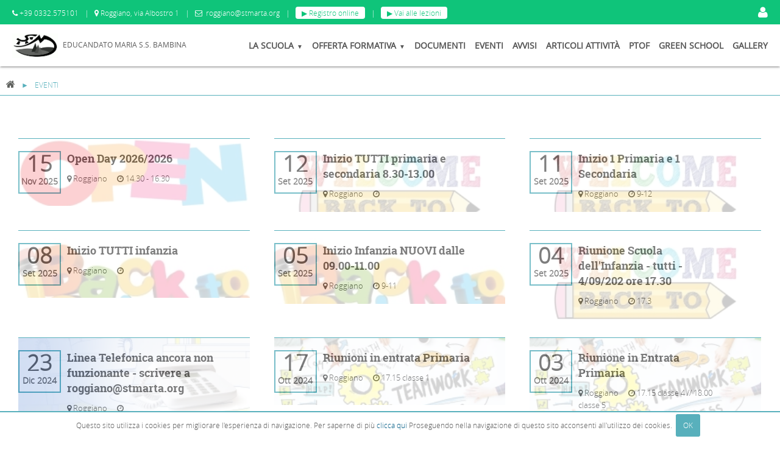

--- FILE ---
content_type: text/html; charset=utf-8
request_url: https://roggiano.stmarta.org/it/Eventi-educandato-maria-bambina.htm
body_size: 45258
content:
<!DOCTYPE html><html lang="it"><head>    <meta charset="utf-8" /><meta name="description" content="Eventi" /><meta name="keywords" content="" /><meta name="format-detection" content="telephone=no"><meta name="apple-mobile-web-app-capable" content="yes" ><meta name="apple-mobile-web-app-status-bar-style" content="black"><link rel="icon" href="/icone/favicon.ico"  type="image/x-icon" /><link rel="apple-touch-icon" sizes="96x96" href="/icone/96X96.png" /><link rel="apple-touch-icon" sizes="57x57" href="/icone/57X57.png" /><link rel="apple-touch-icon" sizes="72x72" href="/icone/72X72.png" /><link rel="apple-touch-icon" sizes="114x114" href="/icone/144X144.png" /><meta name='viewport' content='width=device-width,initial-scale=1.0, minimum-scale=1.0'><meta property="og:locale" content="it_IT"><meta property="og:type" content="article"><meta property="og:description" content="Eventi"><meta property="og:site_name" content="roggiano.stmarta.org"><meta property="og:url" content="https://roggiano.stmarta.org/it/Eventi-educandato-maria-bambina.htm"><meta property="og:title" content="Roggiano - EVENTI EDUCANDATO MARIA BAMBINA"><script async src='https://www.googletagmanager.com/gtag/js?id=UA-46979302-2'></script><script>window.dataLayer = window.dataLayer || [];function gtag(){dataLayer.push(arguments);}gtag('js', new Date());gtag('config', 'UA-46979302-2');</script><script type="text/javascript">      var jbAdmin=0;var jId_Anagrafica=0;var jId_Anagrafica_Cliente='';var jCLSID_Sessione='4F977548-5122-4092-A982-A709E9A8150B';var jSNomeUtente='';var jSEMailUtente='';var jSNomeCliente='';var jBRicordaPW=false;var jId_Template=0;var jSTemplate='';var jSPathTemplate='';var jITipoBlog=0;var jHTTP_X_ORIGINAL_URL='/it/Eventi-educandato-maria-bambina.htm';var jBShow_Bottoni_Social='0';var jAInfoSito={"id":72,"Sito":"Roggiano","Dominii":"www.stmarta.org;stmarta.org;roggiano.stmarta.org;roggiano.baldioli.com;roggiano.lan.innerweb.it","id_GdL_Anonimi":1073,"Nik_Name":"ROGGIANO","IMG_1":"elenco;200;?","IMG_Gallery":"0;1280#160;0#1;0","search_No_Rubriche":0,"ID_App_Facebook":"baldioli@innerweb.it","Show_Bottoni_Social":1,"JSON_Config":{"moduli_attivati":{"Ariticolo":1,"SEO":1,"Pubblicazione":1,"Forms_Dinamici":0,"Mailing":0,"BLOG":0,"IMMAGINI":1,"GALLERY":1,"E-COMMERCE":0,"MULTILINGUA":0,"TAGLIE_COLORI_SESSO":0,"ATTRIBUTI_PERSONALIZZATI":0,"BackOffice":0,"RESPONSIVE":1},"PRIVACY":{"ATTIVA":1,"URL_it-IT":"privacy.htm","SHOW_LnkPrivacy":0}}};var jTIPO_UTENTE_AZIENDA=1;var jTIPO_UTENTE_PRIVATO=2;var jLIMITE_UPLOAD=6;var jADD_IMG_FILENAME='add_Immagine.png';var jADD_IMG_FILE='/engine/img/add_Immagine.png';var SERVER_NAME='roggiano.stmarta.org';var K_DformContatto='DformContatto';var bJECOMMERCE=0;var aJCulture = {"FORMATO_DATA":"d\/m\/Y H:i:s","SIMBOLO_VALUTA":"€","SEPARATORE_MIGLIAIA":".","SEPARATORE_DECIMALI":",","DECIMALI_VALUTA":"2","LINGUA_BASE":"it-IT","LINGUA_CORRENTE":"it-IT","LINGUA_DEFAULT":"it-IT","FORMATO_DATA_NO_TIME":"d\/m\/Y","FORMATO_TIME":"H:i:s"};var REGOLE_ELENCO = [];var GRUPPI_DI_LAVORO = [{"id":1073,"Gruppo_di_Lavoro":"Anonimi"}];var TYPE_ERROR_OBBL = 'CAMPO_OBBLIGATORIO';var TYPE_ERROR_MAX_LEN = 'MAX_LUNGHEZZA';var TYPE_ERROR_EQUAL = 'CAMPI_NON_UGUALI';var TYPE_ERROR_SEMANTIC = 'CAMPO_NON_CORRETTO';var TYPE_ERROR_EXIST = 'CAMPO_GIA_ESISTENTE';var bJMobile = 0;var aJInfoBrowser = {"VERS":0,"NAME":"Chrome","MOBILE":false,"OS":"Mac OS X"};var jMobileWidth = 768;var jBHTTPS = 0;      var oJSito;      var SRV_LANG = 'php';      var bjSlider = 0;      var jd_Archivio = 0;      var sQSTRING = 'roggiano.stmarta.org/it/Eventi-educandato-maria-bambina.htm';      var jTipoPagine = 2;      var jbCompress = 1;      var jDrawLoginIMG = 1;      var oJPage;      if  (typeof sovrascrittutraJS == 'function')          sovrascrittutraJS();    var startReady = function(){        if (jbCompress==1){            var aDati = new Object();            aDati.SLIDER = bjSlider;            aDati.ECOMMERCE = bJECOMMERCE;            aDati.ADMIN = jbAdmin;            aDati.id_Sito = jAInfoSito["id"];            aDati.id_Archivio = jd_Archivio;            aDati.iTipoPagina = jTipoPagine;            loadScript("/engine/ajax/loadClientScript.php",aDati,startUp);                    }        else             startUp();        };    var loadScript = function(url,oQStr,callback) {        var serialize = function(obj) {            var str = [];            for(var p in obj)                if (obj.hasOwnProperty(p)) {                    str.push(encodeURIComponent(p) + "=" + encodeURIComponent(obj[p]));                }            return str.join("&");        };        var script = document.createElement("script");        script.type = "text/javascript";        if (script.readyState) {            script.onreadystatechange = function () {                if (script.readyState == "loaded" || script.readyState == "complete") {                    script.onreadystatechange = null;                    callback();                }            };        } else {            script.onload = function () {                callback();            };        }        if (oQStr == null)            script.src = url;        else            script.src = url + "?" + serialize(oQStr);        document.getElementsByTagName("head")[0].appendChild(script);    };    var startUp = function(){        oJSito = new CLS_Sito(jAInfoSito['id'],aJCulture['LINGUA_DEFAULT']);               oJSito.setLoginPanel();          oJSito.setInfoSito(jAInfoSito);          oJPage = new CLS_Page('0-4769-0',aJCulture['LINGUA_CORRENTE']);        oJSessione.setSessione(jId_Anagrafica, jCLSID_Sessione, jSNomeUtente,jSEMailUtente, jbAdmin, jSNomeCliente);         oJSessione.setRicordaPwd(jBRicordaPW);           oJPage.setTipoPagina(jTipoPagine);         oJPage.setTemplateInfo(jId_Template, jSTemplate, jSPathTemplate);        oJPage.setTipoBlog(jITipoBlog);          oJPage.setOrigialUrl(jHTTP_X_ORIGINAL_URL);        oJPage.showSocialBtns(jBShow_Bottoni_Social);        oJPage.loadData();            if (jTipoPagine == 1 ) {               oJPage.startHomeAnimation(bjSlider);          }        if ('SI' == 'SI')            cookieBar({"message":"Questo sito utilizza i cookies per migliorare l\u0027esperienza di navigazione. Per saperne di pi\u0026ugrave; \u003Ca href=\u0027\/it\/privacy.htm\u0027 target=\u0027_self\u0027\u003Eclicca qui\u003C\/a\u003E Proseguendo nella navigazione di questo sito acconsenti all\u0027utilizzo dei cookies.","acceptText":"OK"});             globalAjaxCursorChange();          if(typeof(oJCart) != 'undefined'){               oJCart.bindCart();          }          if (jd_Archivio>0 && $('#BLOG_Container')[0] != undefined)              oJPage.startFBBlog(document, 'script', 'facebook-jssdk');          $(".navmenu li").hover(               function() { $(this).addClass("iehover"); },               function() { $(this).removeClass("iehover"); }               );          if (jbAdmin == 1)              $("#ui-datepicker-div").wrap('<div class="AMMINISTRAZIONE" />');          switch (oJSito.getIdSito()){            /*NON é DA METTERE NELLA CUSTOM READY ??*/            /*            case 1:                if (jTipoPagine > 1)                      rimpicciolisciSeoAdvance();                break;            */            case 56:                 setElencoBG();                break;            case 61:                  if (oJSessione.getIdAnag() > 0)                $('.tab').css('display', 'block');                break;        }        if  (typeof customReady == 'function')            customReady();        $(window).bind("load", function () {            oJPage.laziLoadImage();        });    };        /* http://stackoverflow.com/questions/9899372/pure-javascript-equivalent-to-jquerys-ready-how-to-call-a-function-when-the/9899701#9899701 */    (function(funcName, baseObj) {        /* The public function name defaults to window.docReady         but you can pass in your own object and own function name and those will be used         if you want to put them in a different namespace */        funcName = funcName || "docReady";        baseObj = baseObj || window;        var readyList = [];        var readyFired = false;        var readyEventHandlersInstalled = false;        /* call this when the document is ready         this function protects itself against being called more than once */        function ready() {            if (!readyFired) {                /* this must be set to true before we start calling callbacks */                readyFired = true;                for (var i = 0; i < readyList.length; i++) {                    /* if a callback here happens to add new ready handlers,                     the docReady() function will see that it already fired                     and will schedule the callback to run right after                     this event loop finishes so all handlers will still execute                     in order and no new ones will be added to the readyList                     while we are processing the list */                    readyList[i].fn.call(window, readyList[i].ctx);                }                /* allow any closures held by these functions to free */                readyList = [];            }        }        function readyStateChange() {            if ( document.readyState === "complete" ) {                ready();            }        }        /* This is the one public interface         docReady(fn, context);         the context argument is optional - if present, it will be passed         as an argument to the callback */        baseObj[funcName] = function(callback, context) {            /* if ready has already fired, then just schedule the callback             to fire asynchronously, but right away */            if (readyFired) {                setTimeout(function() {callback(context);}, 1);                return;            } else {                /*  add the function and context to the list */                readyList.push({fn: callback, ctx: context});            }            /* if document already ready to go, schedule the ready function to run */            if (document.readyState === "complete") {                setTimeout(ready, 1);            } else if (!readyEventHandlersInstalled) {                /* otherwise if we don't have event handlers installed, install them */                if (document.addEventListener) {                    /* first choice is DOMContentLoaded event */                    document.addEventListener("DOMContentLoaded", ready, false);                    /* backup is window load event */                    window.addEventListener("load", ready, false);                } else {                    /* must be IE */                    document.attachEvent("onreadystatechange", readyStateChange);                    window.attachEvent("onload", ready);                }                readyEventHandlersInstalled = true;            }        }    })("docReady", window);    docReady(function() {        startReady();    });</script><title>Roggiano - EVENTI EDUCANDATO MARIA BAMBINA</title> <style type='text/css'  >.camera_src,.camera_wrap{display:none}.camera_thumbs_wrap img,.camera_thumbs_wrap li,.camera_thumbs_wrap ol,.camera_thumbs_wrap table,.camera_thumbs_wrap tbody,.camera_thumbs_wrap td,.camera_thumbs_wrap tfoot,.camera_thumbs_wrap th,.camera_thumbs_wrap thead,.camera_thumbs_wrap tr,.camera_thumbs_wrap ul,.camera_wrap a,.camera_wrap img,.camera_wrap li,.camera_wrap ol,.camera_wrap table,.camera_wrap tbody,.camera_wrap td .camera_thumbs_wrap a,.camera_wrap tfoot,.camera_wrap th,.camera_wrap thead,.camera_wrap tr,.camera_wrap ul{background:0 0;border:0;font:inherit;font-size:100%;margin:0;padding:0;vertical-align:baseline;list-style:none}.camera_wrap{direction:ltr;float:left;position:relative;z-index:0;width:100%}.cameraCont,.cameraContents,.camera_fakehover{height:100%;position:relative;width:100%;z-index:1}.camera_wrap img{max-width:none!important}.camera_fakehover{min-height:60px}.camera_overlayer,.camera_target{width:100%;z-index:0;left:0;top:0;height:100%;right:0;bottom:0;position:absolute;overflow:hidden}.cameraSlide{bottom:0;left:0;position:absolute;right:0;top:0;width:100%}.cameraContent{bottom:0;display:none;left:0;position:absolute;right:0;top:0;width:100%}.camera_target{text-align:left}.camera_target_content{bottom:0;left:0;overflow:hidden;position:absolute;right:0;top:0;z-index:2}.camera_target_content .camera_link{background:url(images/blank.gif);display:block;height:100%;text-decoration:none}.camera_loader{background:url(images/camera-loader.gif) center no-repeat #fff;background:url(images/camera-loader.gif) center no-repeat rgba(255,255,255,.9);border:1px solid #fff;-webkit-border-radius:18px;-moz-border-radius:18px;border-radius:18px;height:36px;left:50%;overflow:hidden;position:absolute;margin:-18px 0 0 -18px;top:50%;width:36px;z-index:3}.camera_bar{bottom:0;left:0;overflow:hidden;position:absolute;right:0;top:0;z-index:3}.camera_thumbs_wrap.camera_left .camera_bar,.camera_thumbs_wrap.camera_right .camera_bar{height:100%;position:absolute;width:auto}.camera_thumbs_wrap.camera_bottom .camera_bar,.camera_thumbs_wrap.camera_top .camera_bar{height:auto;position:absolute;width:100%}.camera_nav_cont{height:65px;overflow:hidden;position:absolute;right:9px;top:15px;width:120px;z-index:4}.camera_caption{bottom:0;display:block;position:absolute;width:100%;color:#fff}.camera_nextThumbs,.camera_prevThumbs{bottom:4px;visibility:hidden;z-index:10;cursor:pointer}.camera_caption>div{padding:10px 20px}.camerarelative{overflow:hidden;position:relative}.camera_nextThumbs,.camera_nextThumbs div,.camera_prevThumbs,.camera_prevThumbs div{position:absolute;width:30px}.imgFake{cursor:pointer}.camera_prevThumbs{left:0;top:4px}.camera_prevThumbs div{background:url(images/camera_skins.png) -160px 0 no-repeat;display:block;height:40px;margin-top:-20px;top:50%}.camera_nextThumbs{right:0;top:4px}.camera_nextThumbs div{background:url(images/camera_skins.png) -190px 0 no-repeat;display:block;height:40px;margin-top:-20px;top:50%}.camera_command_wrap .hideNav{display:none}.camera_command_wrap{left:0;position:relative;right:0;z-index:4}.camera_wrap .camera_pag .camera_pag_ul{list-style:none;margin:0;padding:0;text-align:right}.camera_commands_emboss .camera_pag .camera_pag_ul li{-moz-box-shadow:0 1px 0 rgba(255,255,255,1),inset 0 1px 1px rgba(0,0,0,.2);-webkit-box-shadow:0 1px 0 rgba(255,255,255,1),inset 0 1px 1px rgba(0,0,0,.2);box-shadow:0 1px 0 rgba(255,255,255,1),inset 0 1px 1px rgba(0,0,0,.2)}.camera_wrap .camera_pag .camera_pag_ul li>span{-webkit-border-radius:5px;-moz-border-radius:5px;border-radius:5px;height:8px;left:4px;overflow:hidden;position:absolute;top:4px;width:8px}.camera_commands_emboss .camera_pag .camera_pag_ul li:hover>span{-moz-box-shadow:0 1px 0 rgba(255,255,255,1),inset 0 1px 1px rgba(0,0,0,.2);-webkit-box-shadow:0 1px 0 rgba(255,255,255,1),inset 0 1px 1px rgba(0,0,0,.2);box-shadow:0 1px 0 rgba(255,255,255,1),inset 0 1px 1px rgba(0,0,0,.2)}.camera_wrap .camera_pag .camera_pag_ul li.cameracurrent>span{-moz-box-shadow:0;-webkit-box-shadow:0;box-shadow:0}.camera_pag_ul li img{display:none;position:absolute}.camera_commands>.camera_stop,.camera_next>span,.camera_prev>span{display:block;height:40px;width:40px}.camera_pag_ul .thumb_arrow{border-left:4px solid transparent;border-right:4px solid transparent;border-top:4px solid;top:0;left:50%;margin-left:-4px;position:absolute}.camera_commands,.camera_next,.camera_prev{cursor:pointer;height:40px;margin-top:-20px;position:absolute;top:50%;width:40px;z-index:2}.camera_prev{left:0}.camera_prev>span{background:url(images/camera_skins.png) no-repeat}.camera_next{right:0}.camera_next>span{background:url(images/camera_skins.png) -40px 0 no-repeat}.camera_commands{right:41px}.camera_commands>.camera_play{background:url(images/camera_skins.png) -80px 0 no-repeat;height:40px;width:40px}.camera_commands>.camera_stop{background:url(images/camera_skins.png) -120px 0 no-repeat}.camera_wrap .camera_pag .camera_pag_ul li{text-align:left;-webkit-border-radius:8px;-moz-border-radius:8px;border-radius:8px;cursor:pointer;display:inline-block;height:16px;margin:20px 5px;position:relative;text-indent:9999px;width:16px}.camera_thumbs_cont{-webkit-border-bottom-right-radius:4px;-webkit-border-bottom-left-radius:4px;-moz-border-radius-bottomright:4px;-moz-border-radius-bottomleft:4px;border-bottom-right-radius:4px;border-bottom-left-radius:4px;overflow:hidden;position:relative;width:100%}.camera_commands_emboss .camera_thumbs_cont{-moz-box-shadow:0 1px 0 rgba(255,255,255,1),inset 0 1px 1px rgba(0,0,0,.2);-webkit-box-shadow:0 1px 0 rgba(255,255,255,1),inset 0 1px 1px rgba(0,0,0,.2);box-shadow:0 1px 0 rgba(255,255,255,1),inset 0 1px 1px rgba(0,0,0,.2)}.camera_thumbs_cont>div{float:left;width:100%}.camera_thumbs_cont ul{overflow:hidden;padding:3px 4px 8px;position:relative;text-align:center}.camera_thumbs_cont ul li{display:inline;padding:0 4px}.camera_thumbs_cont ul li>img{cursor:pointer;margin-top:5px;vertical-align:bottom}.showIt{display:none}.camera_clear{clear:both;display:block;height:1px;margin:-1px 0 25px;position:relative}.pattern_1 .camera_overlayer{background:url(images/patterns/overlay1.png)}.pattern_2 .camera_overlayer{background:url(images/patterns/overlay2.png)}.pattern_3 .camera_overlayer{background:url(images/patterns/overlay3.png)}.pattern_4 .camera_overlayer{background:url(images/patterns/overlay4.png)}.pattern_5 .camera_overlayer{background:url(images/patterns/overlay5.png)}.pattern_6 .camera_overlayer{background:url(images/patterns/overlay6.png)}.pattern_7 .camera_overlayer{background:url(images/patterns/overlay7.png)}.pattern_8 .camera_overlayer{background:url(images/patterns/overlay8.png)}.pattern_9 .camera_overlayer{background:url(images/patterns/overlay9.png)}.pattern_10 .camera_overlayer{background:url(images/patterns/overlay10.png)}.camera_caption > div {background:unset;}.camera_wrap .camera_pag .camera_pag_ul li:hover>span{background:#b7b7b7}.camera_wrap .camera_pag .camera_pag_ul li.cameracurrent>span{background:#434648}.camera_pag_ul li img{border:4px solid #e6e6e6;-moz-box-shadow:0 3px 6px rgba(0,0,0,.5);-webkit-box-shadow:0 3px 6px rgba(0,0,0,.5);box-shadow:0 3px 6px rgba(0,0,0,.5)}.camera_pag_ul .thumb_arrow{border-top-color:#e6e6e6}.camera_commands,.camera_next,.camera_nextThumbs,.camera_prev,.camera_prevThumbs,.camera_thumbs_cont{background:#d8d8d8;background:rgba(216,216,216,.85)}.camera_wrap .camera_pag .camera_pag_ul li{background:#b7b7b7}.camera_thumbs_cont ul li>img{border:1px solid #000}.camera_amber_skin .camera_prevThumbs div{background-position:-160px -160px}.camera_amber_skin .camera_nextThumbs div{background-position:-190px -160px}.camera_amber_skin .camera_prev>span{background-position:0 -160px}.camera_amber_skin .camera_next>span{background-position:-40px -160px}.camera_amber_skin .camera_commands>.camera_play{background-position:-80px -160px}.camera_amber_skin .camera_commands>.camera_stop{background-position:-120px -160px}.camera_ash_skin .camera_prevThumbs div{background-position:-160px -200px}.camera_ash_skin .camera_nextThumbs div{background-position:-190px -200px}.camera_ash_skin .camera_prev>span{background-position:0 -200px}.camera_ash_skin .camera_next>span{background-position:-40px -200px}.camera_ash_skin .camera_commands>.camera_play{background-position:-80px -200px}.camera_ash_skin .camera_commands>.camera_stop{background-position:-120px -200px}.camera_azure_skin .camera_prevThumbs div{background-position:-160px -240px}.camera_azure_skin .camera_nextThumbs div{background-position:-190px -240px}.camera_azure_skin .camera_prev>span{background-position:0 -240px}.camera_azure_skin .camera_next>span{background-position:-40px -240px}.camera_azure_skin .camera_commands>.camera_play{background-position:-80px -240px}.camera_azure_skin .camera_commands>.camera_stop{background-position:-120px -240px}.camera_beige_skin .camera_prevThumbs div{background-position:-160px -120px}.camera_beige_skin .camera_nextThumbs div{background-position:-190px -120px}.camera_beige_skin .camera_prev>span{background-position:0 -120px}.camera_beige_skin .camera_next>span{background-position:-40px -120px}.camera_beige_skin .camera_commands>.camera_play{background-position:-80px -120px}.camera_beige_skin .camera_commands>.camera_stop{background-position:-120px -120px}.camera_black_skin .camera_prevThumbs div{background-position:-160px -40px}.camera_black_skin .camera_nextThumbs div{background-position:-190px -40px}.camera_black_skin .camera_prev>span{background-position:0 -40px}.camera_black_skin .camera_next>span{background-position:-40px -40px}.camera_black_skin .camera_commands>.camera_play{background-position:-80px -40px}.camera_black_skin .camera_commands>.camera_stop{background-position:-120px -40px}.camera_blue_skin .camera_prevThumbs div{background-position:-160px -280px}.camera_blue_skin .camera_nextThumbs div{background-position:-190px -280px}.camera_blue_skin .camera_prev>span{background-position:0 -280px}.camera_blue_skin .camera_next>span{background-position:-40px -280px}.camera_blue_skin .camera_commands>.camera_play{background-position:-80px -280px}.camera_blue_skin .camera_commands>.camera_stop{background-position:-120px -280px}.camera_brown_skin .camera_prevThumbs div{background-position:-160px -320px}.camera_brown_skin .camera_nextThumbs div{background-position:-190px -320px}.camera_brown_skin .camera_prev>span{background-position:0 -320px}.camera_brown_skin .camera_next>span{background-position:-40px -320px}.camera_brown_skin .camera_commands>.camera_play{background-position:-80px -320px}.camera_brown_skin .camera_commands>.camera_stop{background-position:-120px -320px}.camera_burgundy_skin .camera_prevThumbs div{background-position:-160px -360px}.camera_burgundy_skin .camera_nextThumbs div{background-position:-190px -360px}.camera_burgundy_skin .camera_prev>span{background-position:0 -360px}.camera_burgundy_skin .camera_next>span{background-position:-40px -360px}.camera_burgundy_skin .camera_commands>.camera_play{background-position:-80px -360px}.camera_burgundy_skin .camera_commands>.camera_stop{background-position:-120px -360px}.camera_charcoal_skin .camera_prevThumbs div{background-position:-160px -400px}.camera_charcoal_skin .camera_nextThumbs div{background-position:-190px -400px}.camera_charcoal_skin .camera_prev>span{background-position:0 -400px}.camera_charcoal_skin .camera_next>span{background-position:-40px -400px}.camera_charcoal_skin .camera_commands>.camera_play{background-position:-80px -400px}.camera_charcoal_skin .camera_commands>.camera_stop{background-position:-120px -400px}.camera_chocolate_skin .camera_prevThumbs div{background-position:-160px -440px}.camera_chocolate_skin .camera_nextThumbs div{background-position:-190px -440px}.camera_chocolate_skin .camera_prev>span{background-position:0 -440px}.camera_chocolate_skin .camera_next>span{background-position:-40px -440px}.camera_chocolate_skin .camera_commands>.camera_play{background-position:-80px -440px}.camera_chocolate_skin .camera_commands>.camera_stop{background-position:-120px -440px}.camera_coffee_skin .camera_prevThumbs div{background-position:-160px -480px}.camera_coffee_skin .camera_nextThumbs div{background-position:-190px -480px}.camera_coffee_skin .camera_prev>span{background-position:0 -480px}.camera_coffee_skin .camera_next>span{background-position:-40px -480px}.camera_coffee_skin .camera_commands>.camera_play{background-position:-80px -480px}.camera_coffee_skin .camera_commands>.camera_stop{background-position:-120px -480px}.camera_cyan_skin .camera_prevThumbs div{background-position:-160px -520px}.camera_cyan_skin .camera_nextThumbs div{background-position:-190px -520px}.camera_cyan_skin .camera_prev>span{background-position:0 -520px}.camera_cyan_skin .camera_next>span{background-position:-40px -520px}.camera_cyan_skin .camera_commands>.camera_play{background-position:-80px -520px}.camera_cyan_skin .camera_commands>.camera_stop{background-position:-120px -520px}.camera_fuchsia_skin .camera_prevThumbs div{background-position:-160px -560px}.camera_fuchsia_skin .camera_nextThumbs div{background-position:-190px -560px}.camera_fuchsia_skin .camera_prev>span{background-position:0 -560px}.camera_fuchsia_skin .camera_next>span{background-position:-40px -560px}.camera_fuchsia_skin .camera_commands>.camera_play{background-position:-80px -560px}.camera_fuchsia_skin .camera_commands>.camera_stop{background-position:-120px -560px}.camera_gold_skin .camera_prevThumbs div{background-position:-160px -600px}.camera_gold_skin .camera_nextThumbs div{background-position:-190px -600px}.camera_gold_skin .camera_prev>span{background-position:0 -600px}.camera_gold_skin .camera_next>span{background-position:-40px -600px}.camera_gold_skin .camera_commands>.camera_play{background-position:-80px -600px}.camera_gold_skin .camera_commands>.camera_stop{background-position:-120px -600px}.camera_green_skin .camera_prevThumbs div{background-position:-160px -640px}.camera_green_skin .camera_nextThumbs div{background-position:-190px -640px}.camera_green_skin .camera_prev>span{background-position:0 -640px}.camera_green_skin .camera_next>span{background-position:-40px -640px}.camera_green_skin .camera_commands>.camera_play{background-position:-80px -640px}.camera_green_skin .camera_commands>.camera_stop{background-position:-120px -640px}.camera_grey_skin .camera_prevThumbs div{background-position:-160px -680px}.camera_grey_skin .camera_nextThumbs div{background-position:-190px -680px}.camera_grey_skin .camera_prev>span{background-position:0 -680px}.camera_grey_skin .camera_next>span{background-position:-40px -680px}.camera_grey_skin .camera_commands>.camera_play{background-position:-80px -680px}.camera_grey_skin .camera_commands>.camera_stop{background-position:-120px -680px}.camera_indigo_skin .camera_prevThumbs div{background-position:-160px -720px}.camera_indigo_skin .camera_nextThumbs div{background-position:-190px -720px}.camera_indigo_skin .camera_prev>span{background-position:0 -720px}.camera_indigo_skin .camera_next>span{background-position:-40px -720px}.camera_indigo_skin .camera_commands>.camera_play{background-position:-80px -720px}.camera_indigo_skin .camera_commands>.camera_stop{background-position:-120px -720px}.camera_khaki_skin .camera_prevThumbs div{background-position:-160px -760px}.camera_khaki_skin .camera_nextThumbs div{background-position:-190px -760px}.camera_khaki_skin .camera_prev>span{background-position:0 -760px}.camera_khaki_skin .camera_next>span{background-position:-40px -760px}.camera_khaki_skin .camera_commands>.camera_play{background-position:-80px -760px}.camera_khaki_skin .camera_commands>.camera_stop{background-position:-120px -760px}.camera_lime_skin .camera_prevThumbs div{background-position:-160px -800px}.camera_lime_skin .camera_nextThumbs div{background-position:-190px -800px}.camera_lime_skin .camera_prev>span{background-position:0 -800px}.camera_lime_skin .camera_next>span{background-position:-40px -800px}.camera_lime_skin .camera_commands>.camera_play{background-position:-80px -800px}.camera_lime_skin .camera_commands>.camera_stop{background-position:-120px -800px}.camera_magenta_skin .camera_prevThumbs div{background-position:-160px -840px}.camera_magenta_skin .camera_nextThumbs div{background-position:-190px -840px}.camera_magenta_skin .camera_prev>span{background-position:0 -840px}.camera_magenta_skin .camera_next>span{background-position:-40px -840px}.camera_magenta_skin .camera_commands>.camera_play{background-position:-80px -840px}.camera_magenta_skin .camera_commands>.camera_stop{background-position:-120px -840px}.camera_maroon_skin .camera_prevThumbs div{background-position:-160px -880px}.camera_maroon_skin .camera_nextThumbs div{background-position:-190px -880px}.camera_maroon_skin .camera_prev>span{background-position:0 -880px}.camera_maroon_skin .camera_next>span{background-position:-40px -880px}.camera_maroon_skin .camera_commands>.camera_play{background-position:-80px -880px}.camera_maroon_skin .camera_commands>.camera_stop{background-position:-120px -880px}.camera_orange_skin .camera_prevThumbs div{background-position:-160px -920px}.camera_orange_skin .camera_nextThumbs div{background-position:-190px -920px}.camera_orange_skin .camera_prev>span{background-position:0 -920px}.camera_orange_skin .camera_next>span{background-position:-40px -920px}.camera_orange_skin .camera_commands>.camera_play{background-position:-80px -920px}.camera_orange_skin .camera_commands>.camera_stop{background-position:-120px -920px}.camera_olive_skin .camera_prevThumbs div{background-position:-160px -1080px}.camera_olive_skin .camera_nextThumbs div{background-position:-190px -1080px}.camera_olive_skin .camera_prev>span{background-position:0 -1080px}.camera_olive_skin .camera_next>span{background-position:-40px -1080px}.camera_olive_skin .camera_commands>.camera_play{background-position:-80px -1080px}.camera_olive_skin .camera_commands>.camera_stop{background-position:-120px -1080px}.camera_pistachio_skin .camera_prevThumbs div{background-position:-160px -1040px}.camera_pistachio_skin .camera_nextThumbs div{background-position:-190px -1040px}.camera_pistachio_skin .camera_prev>span{background-position:0 -1040px}.camera_pistachio_skin .camera_next>span{background-position:-40px -1040px}.camera_pistachio_skin .camera_commands>.camera_play{background-position:-80px -1040px}.camera_pistachio_skin .camera_commands>.camera_stop{background-position:-120px -1040px}.camera_pink_skin .camera_prevThumbs div{background-position:-160px -80px}.camera_pink_skin .camera_nextThumbs div{background-position:-190px -80px}.camera_pink_skin .camera_prev>span{background-position:0 -80px}.camera_pink_skin .camera_next>span{background-position:-40px -80px}.camera_pink_skin .camera_commands>.camera_play{background-position:-80px -80px}.camera_pink_skin .camera_commands>.camera_stop{background-position:-120px -80px}.camera_red_skin .camera_prevThumbs div{background-position:-160px -1000px}.camera_red_skin .camera_nextThumbs div{background-position:-190px -1000px}.camera_red_skin .camera_prev>span{background-position:0 -1000px}.camera_red_skin .camera_next>span{background-position:-40px -1000px}.camera_red_skin .camera_commands>.camera_play{background-position:-80px -1000px}.camera_red_skin .camera_commands>.camera_stop{background-position:-120px -1000px}.camera_tangerine_skin .camera_prevThumbs div{background-position:-160px -1120px}.camera_tangerine_skin .camera_nextThumbs div{background-position:-190px -1120px}.camera_tangerine_skin .camera_prev>span{background-position:0 -1120px}.camera_tangerine_skin .camera_next>span{background-position:-40px -1120px}.camera_tangerine_skin .camera_commands>.camera_play{background-position:-80px -1120px}.camera_tangerine_skin .camera_commands>.camera_stop{background-position:-120px -1120px}.camera_turquoise_skin .camera_prevThumbs div{background-position:-160px -1160px}.camera_turquoise_skin .camera_nextThumbs div{background-position:-190px -1160px}.camera_turquoise_skin .camera_prev>span{background-position:0 -1160px}.camera_turquoise_skin .camera_next>span{background-position:-40px -1160px}.camera_turquoise_skin .camera_commands>.camera_play{background-position:-80px -1160px}.camera_turquoise_skin .camera_commands>.camera_stop{background-position:-120px -1160px}.camera_violet_skin .camera_prevThumbs div{background-position:-160px -1200px}.camera_violet_skin .camera_nextThumbs div{background-position:-190px -1200px}.camera_violet_skin .camera_prev>span{background-position:0 -1200px}.camera_violet_skin .camera_next>span{background-position:-40px -1200px}.camera_violet_skin .camera_commands>.camera_play{background-position:-80px -1200px}.camera_violet_skin .camera_commands>.camera_stop{background-position:-120px -1200px}.camera_white_skin .camera_prevThumbs div{background-position:-160px -80px}.camera_white_skin .camera_nextThumbs div{background-position:-190px -80px}.camera_white_skin .camera_prev>span{background-position:0 -80px}.camera_white_skin .camera_next>span{background-position:-40px -80px}.camera_white_skin .camera_commands>.camera_play{background-position:-80px -80px}.camera_white_skin .camera_commands>.camera_stop{background-position:-120px -80px}.camera_yellow_skin .camera_prevThumbs div{background-position:-160px -1240px}.camera_yellow_skin .camera_nextThumbs div{background-position:-190px -1240px}.camera_yellow_skin .camera_prev>span{background-position:0 -1240px}.camera_yellow_skin .camera_next>span{background-position:-40px -1240px}.camera_yellow_skin .camera_commands>.camera_play{background-position:-80px -1240px}.camera_yellow_skin .camera_commands>.camera_stop{background-position:-120px -1240px}</style><style type='text/css'  >body{font-family:Verdana,sans-serif,arial;font-size:10px;color:#041850;margin-top:0}*{margin:0;padding:0;border:0}.fakemail{width:0!important;height:0!important;border:0!important;padding:0!important;margin:0!important;display:block!important}.AMMINISTRAZIONE *{box-sizing:initial;-webkit-box-sizing:initial;-moz-box-sizing:initial;line-height:initial}.AMMINISTRAZIONE label{font-weight:normal!important}h1{font-size:1.4em}h2{font-size:1.3em}h3{font-size:1.2em}h4{font-size:1.1em}h5{font-size:1em}h6{font-size:.9em}p{font-size:1em}.BTN_GENERICO{cursor:pointer;border-radius:6px;padding:5px}.red{background-color:red}.orange{background-color:orange}.green{background-color:green}#loginPanel #panel p{font-size:1.5em}.TitoloLogin{font-size:1.4em}.TestoLogin p{font-size:1.2em!important}#loginPanel #panel label{font-size:1.1em}table td{border:0!important}.DX{float:right}.SX{float:left}table td input[type=radio],table td input[type=checkbox],table td p{margin:6px 6px 0 6px;float:left}table td p{margin:0 12px 0 6px;float:left}.cke_focus table,.cke_focus table td{border:1px solid black!important}html.busy,html.busy *{cursor:wait!important}.scroller{overflow-y:auto;height:220px}#payPalTable{float:right}#EditorEND{height:0}.show{display:block}.inLine{display:inline}.showInLine{display:inline-block}.hide{display:none!important}.invisibile{visibility:hidden}#darker{position:fixed;top:0;left:0;width:100%;min-height:100%;height:auto;background:transparent url(/img/dark.png) repeat;z-index:2001;display:none}#EditorSetter{visibility:hidden}#GlobalPath{border-bottom:solid 1px #CCC;margin-bottom:6px}.withImage{overflow:hidden}.alignImgLeft{float:left;padding:15px 15px 15px 0}.alignImgRight{float:right;padding:15px 0 15px 15px}#bkOffice{width:60px;height:100px;display:none;border:solid 1px black;background-color:#DDD;z-index:1}.AdmHide{display:none}.AdmShow{display:inline}.BtnAdmGreen{background-color:green}.BtnAdmRed{background-color:red}.Pointer{cursor:pointer}.Default{cursor:default}.BK_Left{position:relative;top:6px;left:6px;cursor:pointer;z-index:2}.BK_Right{position:absolute;top:6px;left:34px;cursor:pointer;z-index:2}.btnConfiguratoreCampi{padding:5px;margin:5px;float:right}.ui-corner-tl{-moz-border-radius-topleft:4px;-webkit-border-top-left-radius:4px;border-top-left-radius:4px}.ui-corner-tr{-moz-border-radius-topright:4px;-webkit-border-top-right-radius:4px;border-top-right-radius:4px}.ui-corner-bl{-moz-border-radius-bottomleft:4px;-webkit-border-bottom-left-radius:4px;border-bottom-left-radius:4px}.ui-corner-br{-moz-border-radius-bottomright:4px;-webkit-border-bottom-right-radius:4px;border-bottom-right-radius:4px}.ui-corner-top{-moz-border-radius-topleft:4px;-webkit-border-top-left-radius:4px;border-top-left-radius:4px;-moz-border-radius-topright:4px;-webkit-border-top-right-radius:4px;border-top-right-radius:4px}.ui-corner-bottom{-moz-border-radius-bottomleft:4px;-webkit-border-bottom-left-radius:4px;border-bottom-left-radius:4px;-moz-border-radius-bottomright:4px;-webkit-border-bottom-right-radius:4px;border-bottom-right-radius:4px}.ui-corner-right{-moz-border-radius-topright:4px;-webkit-border-top-right-radius:4px;border-top-right-radius:4px;-moz-border-radius-bottomright:4px;-webkit-border-bottom-right-radius:4px;border-bottom-right-radius:4px}.ui-corner-left{-moz-border-radius-topleft:4px;-webkit-border-top-left-radius:4px;border-top-left-radius:4px;-moz-border-radius-bottomleft:4px;-webkit-border-bottom-left-radius:4px;border-bottom-left-radius:4px}.ui-corner-all{-moz-border-radius:4px;-webkit-border-radius:4px;border-radius:4px}#AreaRiservataLoginMemoryPW{padding-left:10px}.arrows{position:relative;top:-30px;left:100px;height:20px;width:30px;border:solid 1px red}.rubricheDiv{padding:0;margin:0;overflow:hidden}.EditLink{padding:1px 6px 1px 0;width:140px;z-index:1000000}.pLink{padding:0 2px 0 2px;margin-right:8px}#MNU_Login{width:200px;height:100px}#dialog-Sito{padding:0}#Admin_Campi,#LabelCampiElenco{display:none}.Admin_Campi{background:#fff;border:solid 1px #C5DBEC}.Content_elencoCampi{margin:2px 6px 2px 6px;min-height:15px}#campi_plausibili,#campi_scelti{list-style-type:none;margin:2px 0 2px 0;padding:1px 0 1px 0;background-color:#eee;width:100%;min-height:14px;display:inline-block}.elencoCampi li{float:left;display:inline;position:relative}.plausibili,.scelti{float:left;margin:2px;text-align:center;display:inline-block;min-width:120px;border:1px solid #aaa;background-color:#ddd}#Generic_Dialog{display:none;overflow-y:auto}.adm-isarchivio,.adm-isrub,.adm-path{display:none}.adm.RUB .adm-isrub{display:inline}.adm.ARC .adm-isarchivio{display:inline}.adm .adm-path{display:block}.GOTOCART{cursor:pointer}#404_Error{margin:10px}.FirstAnimation{position:absolute;left:0}#passwordLayout label{margin:15px 0;display:block;font-weight:bold}#passwordLayout input{border:1px solid #DDD}#BTN_PWD_INVIA{float:left;height:33px;cursor:pointer;margin-top:35px;background:url(/img/bt_login.png) no-repeat scroll 0 0 rgba(0,0,0,0);width:74px}#BTN_PWD_INVIA p{color:#000;font-size:11px;font-weight:bold;padding-top:8px;text-align:center}#BTN_PWD_INVIA p:hover{color:#fff}#ArchivioLayoutBody textarea{border:solid 1px #CCC}#RispostaDaForm{font-size:140%;font-weight:bold;margin:20px}#facebook{display:inline!important}#facebook span{vertical-align:baseline!important}.add_Spazio{border:solid 1px #AAA;background-color:#FFF}.RubTraduzioneAuto{font-style:italic}.disabled{opacity:.4}.MailAttachList{list-style:none outside none}ul.MailAttachList li img{padding:0 0 4px;vertical-align:middle}#innerWeb{float:right;font-size:9px!important;margin:2px 0;font-style:italic}#innerWeb a:link,#innerWeb a:visited{color:#686868}#innerWeb a:hover{color:#201F53}.inputFileUpload{display:none}.btn_FileUpload{display:none;overflow:hidden;position:absolute;top:50%;left:50%;margin-left:-15px;margin-top:-15px;-moz-user-select:none;background-image:none;border:1px solid transparent;border-radius:15px;cursor:pointer;font-size:24px;font-weight:normal;margin-bottom:0;text-align:center;vertical-align:middle;white-space:nowrap;background-color:#68B6F9;color:#fff;width:30px;height:30px;box-sizing:content-box}.btn_FileUpload:hover{background-color:#337ab7}.imgDrop,.imgDropRubrica,.imgEleDrop,.imgDrop_BackOffice{position:relative}.imgDrop img[src="/engine/img/add_Immagine.png"],.imgDropRubrica img[src="/engine/img/add_Immagine.png"],.imgEleDrop img[src="/engine/img/add_Immagine.png"],.imgDrop_BackOffice img[src="/engine/img/add_Immagine.png"]{border:0 solid red;position:absolute;top:50%;left:50%;margin-left:-25px;margin-top:-15px}.divDelIMG{float:right}#cookie-bar{background:#111 none repeat scroll 0 0;color:#eee;height:auto;line-height:24px;min-height:24px;padding:3px 0;position:absolute;text-align:center;width:100vw;z-index:1000;position:fixed;bottom:0}#cookie-bar.fixed{position:fixed;top:0;left:0;width:100%}#cookie-bar.fixed.bottom{bottom:0;top:auto}#cookie-bar p{margin:0;padding:0;font-size:12px}#cookie-bar a{color:#fff;display:inline-block;border-radius:3px;text-decoration:none;cursor:pointer}#cookie-bar .cb-enable{background:#070;margin:0 6px;padding:6px 12px}#cookie-bar .cb-enable:hover{background:#090}#cookie-bar .cb-disable{background:#900}#cookie-bar .cb-disable:hover{background:#b00}#cookie-bar .cb-policy{background:#03b}#cookie-bar .cb-policy:hover{background:#05d}#EditorContainer .image[style*="float:left"],#EditorContainer img[style*="float:left"],#EditorContainer .image[style*="float: left"],#EditorContainer img[style*="float: left"],#EditorContainer .cke_widget_wrapper[style*="float: left"]{margin:10px 10px 10px 0}#EditorContainer .image[style*="float:right"],#EditorContainer img[style*="float:right"],#EditorContainer .image[style*="float: right"],#EditorContainer img[style*="float: right"],#EditorContainer .cke_widget_wrapper[style*="float: right"]{margin:10px 0 10px 10px}#LnkPrivacyCookies{margin-bottom:5px}#LnkPrivacyCookies a{color:#888;text-decoration:none;cursor:pointer}#divShowErrori{display:block;float:left;padding:10px;border:1px solid red;margin:23px 0 0 0}#divShowErrori p{margin-top:2px}.error_stop{color:red}.error_no_stop{color:green}#divNickname_Ordine{height:20px}#divNickname_Ordine label{float:left;margin-top:3px}#divNickname_Ordine input{margin-left:1%}#Dialog-Upload{overflow:hidden}#alertNavigator{width:80vw;height:300px;position:absolute;left:10vw;bottom:20vh;z-index:10;background-position:bottom center;background-image:url(/engine/img/addToHome.png);border-radius:10px}#cancAvviso{position:absolute;right:0;top:0;border-top-right-radius:10px;border-bottom-left-radius:10px}#alertNavigator p{margin-top:180px;padding:10px;font-size:18px;text-align:center}#alertNavigator_Android{width:80vw;height:300px;position:absolute;left:18vw;z-index:10;background-position:top right;background-image:url(/engine/img/addToHome_Android.png);border-radius:10px;top:31px}#cancAvviso_Android{position:absolute;left:0;top:20px}#alertNavigator_Android p{margin-top:180px;padding:10px;font-size:18px;text-align:center}#iconWebApp{position:absolute;top:30px;left:calc(50% - 72px);border-radius:20px}.empty{display:none}.tabcontenthide{display:none}.tabselected{color:red}input.jsonAdm{border:1px solid gray;padding:3px 0}input.jsonAdmSaved{border:2px solid green;border-right-width:5px}input.jsonAdmError{border:2px solid red;border-right-width:5px}.jsonAdmDel,.jsonAdmAdd{float:right}.jsonAdmDel a{background-color:red;color:white;padding:2px 5px;font-size:10px}.jsonAdmAdd a{background-color:green;color:white;padding:2px 5px;font-size:10px}#jquery-lightbox div{box-sizing:content-box}.btn_FileUploadX{display:none;position:absolute;top:50%;left:50%;margin-left:-15px;margin-top:-15px;border-radius:100%;cursor:pointer;font-size:24px;font-weight:normal;text-align:center;vertical-align:middle;background-color:#68B6F9;color:#fff;width:30px;height:30px;border:1px solid #2b88ec;box-shadow:1px 1px 1px black}[data-uploadXcontainer="1"]{position:relative}.dragOn{border:2px dashed red!important}.upBarContainer{position:relative;margin:1px 0;height:25px}.upBar{border:1px solid #ccc;height:100%}.upBarContainer[status='beforeStart'] .upBar{visibility:hidden}.upBarContainer[status='inProgress'] .upBar{visibility:visible}.upBarContainer[status='afterCompleted'] .upBar{visibility:hidden}.upBarContainer[status='afterCompleted'] .upBarTxt{visibility:hidden}.upBarProgress{background-color:#5D5D5D;color:white;height:100%;width:0}.upBarTxt{position:absolute;top:0;left:0;font-size:small;padding:5px;color:white}.uploadFileDelete{position:absolute;right:0;top:0;font-size:10px!important;cursor:pointer;border:1px solid #ccc;padding:5px}.NO_TEMPLATE_GALLERY:empty{display:none}.Allegati_Archivio_vuoto{display:none}#MailVerificationCodeBk{display:none;z-index:2;opacity:.2;background-color:rgb(0,0,0);position:fixed;top:0;bottom:0;left:0;right:0;overflow:hidden}#oldBrowserAlert{background-color:red;color:white;position:fixed;bottom:20px;left:20px;box-shadow:rgba(0,0,0,.3) 0 0 6px,rgba(0,0,0,.15) 0 1px 6px;padding:25px;font-size:18px;z-index:1;border-radius:8px}#oldBrowserAlert .title{text-align:center;text-transform:uppercase}#oldBrowserAlert .text{margin-top:30px}#oldBrowserAlert .text a{text-decoration:underline}@font-face{font-family:'FontAwesome';src:url(/engine/css/amministrazione/fonts/fontawesome-webfont.woff2) format('woff2'),url(/engine/css/amministrazione/fonts/fontawesome-webfont.woff) format('woff');font-weight:normal;font-style:normal}.faAdmin{display:inline-block;font:normal normal normal 14px/1 FontAwesome;font-size:inherit;text-rendering:auto;-webkit-font-smoothing:antialiased;-moz-osx-font-smoothing:grayscale}.faAdmin-close:before{content:"\f00d"}.faAdmin-file-pdf-o:before{content:"\f1c1"}.faAdmin-file-archive-o:before{content:"\f1c6"}.faAdmin-file-o:before{content:"\f016"}.faAdmin-arrows-v:before{content:"\f07d"}.faAdmin-upload:before{content:"\f093"}.faAdmin-globe:before{content:"\f0ac"}.faAdmin-users:before{content:"\f0c0"}.faAdmin-language:before{content:"\f1ab"}.faAdmin-search:before{content:"\f002"}.faAdmin-book:before{content:"\f02d"}.faAdmin-info-circle:before{content:"\f05a"}.faAdmin-fa-eye:before{content:"\f06e"}.fa-plus:before{content:"\f067"}.fa-flag:before{content:"\f024"}.faDisabilitato{color:#CCC!important;cursor:default!important}.showAdm{display:none}.ingranaggio{width:16px!important;cursor:pointer!important;display:none}.AdminAIngranagio{float:right!important;padding:0 0 0 6px}.AMMINISTRAZIONE .upBar{border:none;margin:-1px 0;font-size:small;height:4px;line-height:4px;background-color:rgba(35,154,212,.22)}.AMMINISTRAZIONE .upBarContainer[status='inProgress'] .upBarTxt{position:absolute;top:-26px;width:30px;left:calc((100% / 2) - (30px / 2));font-size:small;background-color:rgba(211,211,211,.5);text-shadow:2px 2px 2px #5D5D5D;text-align:center}.AMMINISTRAZIONE .upBarContainer[status='completed'] .upBarTxt{position:absolute;top:-26px;width:150px;left:calc((100% / 2) - (150px / 2));color:white;background-color:rgba(211,211,211,.5);text-shadow:1px 1px 1px black;text-align:center}.AMMINISTRAZIONE .upBarProgress{background-color:#239ad4;color:white;height:100%;width:0}.SaveOrder{width:16px!important;cursor:pointer!important;display:none;float:right;margin-top:6px}.BO{font-family:Lucida Grande,Lucida Sans,Arial,sans-serif;color:#2E6E9E;background-color:#EAFAFE;padding:4px;border:#2E6E9E 1px solid}.TitoloBO{font-size:1em;margin:12px 10px 6px 10px;padding-left:6px;border-bottom:solid 1px #2E6E9E}.BO_Titolo{color:#2E6E9E;font-weight:bold}.BO_colonna_SX{width:100px}.BO_colonna_DX{position:relative;left:110px;top:-14px}.BO_CKBox{padding:10px 0 0 0}.BO_LabelRadio{padding-left:16px}.BO input[type=radio]{margin:6px 6px 6px 16px}.BO_WLargo{width:262px}.BO_WLargo_2{width:232px}.BO_WLargo_3{width:315px!important}.BO_WMedio{width:200px}.BO_WMoltoLargo{width:400px}#BO_Campi_Container_Right{float:right}#BO_Campi_Container_Right p{padding:4px;font-weight:bold}#DynFormLayout{display:inline-block}.BO_Upload{border:solid 1px red;width:222px;height:20px}.LABELContainer{position:absolute;top:1px;left:1px}.editable-highlight{outline:#999 solid 1px!important;background-color:#CCC}.rubPanel{float:right;width:0;height:1px;border:0 solid #A6C9E2;visibility:hidden}.rubPanelInner1{background-color:#ECECEC;border:1px solid #AAA;height:28px;left:-80px;padding:2px 2px 0 0;position:relative;top:-30px;width:144px}.rubPanelInner2{position:relative;top:-40px;left:-240px;width:145px;height:28px;border:1px solid #AAA;background-color:#ECECEC;padding:2px 2px 0 0}.rubPanel img{float:right}.BO_Sito_ColDx{float:right;padding-right:20px}.BO_RigaAlertTrl{border:2px solid #d00000;background-color:rgba(208,0,0,.5);color:black;padding:10px}.BO_RigaAlertTrl a{text-decoration:underline;font-weight:bold}.BO_Riga{margin:5px 0;position:relative;top:0;width:100%}.BO_Input{background:none repeat scroll 0 0 #FFF;border:1px solid #A6C9E2;display:inline-block;margin-bottom:4px;position:relative}.BO_Input_Radio{top:-2px}.BO_Input_Data{width:90px}.BO_Combo{position:relative;top:-2px;border:solid 1px #666}.DragIco_Empty{height:40px;width:220px;border:solid 1px #2E6E9E;background-color:#E1E1E1;display:inline-block}.DragIco_Full{display:inline-block}#DragIco p{margin:13px 30px 0}#Admin-AR{margin-bottom:6px;max-width:1280px;position:relative;margin:10px auto 0}#Admin-AR h2{padding:0 0 8px 0}#Archivio_GdL{float:right;height:114px;width:340px;overflow:auto}#Admin-FD{display:table}#Admin-FD h2{padding:0 0 8px 0}#Forms_GdL{float:right;height:114px;width:340px;overflow:auto}#HostName{width:250px}#DynHostName{width:150px}#BO_Sito_tabs{margin:0 6px 0 6px}.GdL_Sort{cursor:pointer}.GdL_Sort p{cursor:text}.BO_Elenco{list-style-type:none;margin:0}.BO_Elenco li{margin:0 3px 3px 3px;padding:.4em;padding-left:1.5em;font-size:1em;height:14px;border:1px solid #C5DBEC;white-space:nowrap;overflow:hidden}.BO_Elenco li span{margin-left:-1.3em}#UL_Mailing_Azioni li span{position:relative!important}#UL_Mailing_Azioni li span.SX{width:calc(100% - 30px);overflow:hidden}#UL_Mailing_Azioni li span.DX{width:30px;text-align:right}.BO_Elenco li p{position:absolute;display:inline-block}.BO_Elenco li img{position:relative;top:-3px;width:20px;cursor:pointer}.AMMINISTRAZIONE .BO_Elenco li span{display:inline-block!important}#GruppiPerRubrica .ui-selecting,#GruppiPerARCHIVIO .ui-selecting,#GruppiPerMAILING .ui-selecting{background:#FECA40}#GruppiPerRubrica .ui-selected,#GruppiPerARCHIVIO .ui-selected,#GruppiPerMAILING .ui-selected{background:#F39814;color:white}#GruppiPerAnagrafica .ui-selecting,#contenitori .ui-selecting,#contenitori .ui-DBselected{background:#FECA40}#GruppiPerAnagrafica .ui-selected,#contenitori .ui-selected{background:#F39814;color:white}#BO_Anagrafica_Tabs{display:none}#BTN_InvioMailingTest{float:right;margin-top:2px}#BTN_InvioMailingTest span{padding:.1em .4em}#MailingEsito{float:right;height:16px;margin-right:16px;margin-top:8px;padding:8px;width:160px}#DefLng{position:relative;top:0;left:-18px}.spazio{height:10px;width:100%}.spazio2{height:6px;width:100%}#BO_SEO{display:block}#BO_SEO label{width:110px;display:inline-block}#BO_SEO select{width:160px;display:inline-block;margin-top:2px;border:solid 1px #666}#Info_Seo_1{display:inline-block;float:right;padding:0 6px 0 10px;text-align:justify;width:502px}#BO_SEO_Errori{padding-top:10px}#BO_SEO_Errori a:link{font-weight:bold;text-decoration:none;font-size:11px}#BO_SEO_Errori a:visited{font-weight:bold;text-decoration:none;font-size:11px}#BO_SEO_Errori a:hover{font-weight:bold;text-decoration:none;color:#71A9D2;font-size:11px}.BO_SEO_Errori_Tab{display:table;table-layout:fixed;width:100%;border-spacing:0 15px}.BO_SEO_Errori_Tab .id{width:45px}.BO_SEO_Errori_Tab .url{width:100%}.BO_SEO_Errori_Tab .err{font-weight:normal;color:red!important}.BO_SEO_Errori_Tab>div{display:table-row;padding-bottom:5px}.BO_SEO_Errori_Tab>div>div{display:table-cell;padding-right:10px}.SeoRow_1,.SeoRow_3{width:41%}.SeoRow_2{width:4%}.SeoRow_4,.SeoRow_5{width:7%}.BO_SEO_Errori_Tab>div>div>span{color:#222!important}.BO_SEO_Errori_Row_New{margin-bottom:10px}.BO_SEO_Errori_Hdr{font-weight:bold;color:#2E6E9E}.BO_ImpostaSito_Hdr{font-weight:bold;color:#2E6E9E}.ImpostaSito_separator{border-top:1px solid lightgray;height:1px;margin:6px 0 5px}#BO_Result,#BO_ArchiviiLegati{float:left;width:calc(100% - 20px);height:168px;background-color:white}#BO_ArchiviiLegati{width:100%}#BO_SRCArchivi_Ass,#BO_Archivi_Ass{float:left;overflow-y:scroll;width:calc(100% - 10px);height:158px}#BO_Archivi_Ass{width:calc(100% - 10px)}#BO_Archivi_Ass li{padding:5px;width:calc(100% - 18px);text-overflow:ellipsis}#BO_AssociaCome{margin-top:-2px}#BO_searchAssociazione{width:255px}.ConSortArcLeg{padding:5px}#AttivaInfo{padding-left:6px}.AttivaSito_ck{vertical-align:middle}.TitoloImpostaSito{display:inline-block;vertical-align:middle;width:130px}#BO_ImpostazioniSito input{width:calc(100% - 160px)}#BO_ImpostazioniSito input[type=checkbox]{width:25px}.BO_Disable_Obj{color:grey}.BO_LngRow{position:relative;width:100%;height:28px}.BO_Input_Lingua{position:absolute;left:64px;top:-1px;border:solid 1px #666;height:16px;width:80px}.BO_Combo_Lingua{position:absolute;left:64px;top:-1px;border:solid 1px #666;width:106px}.BO_sigla{position:absolute;left:150px;top:-1px;border:solid 1px #666;height:16px;width:18px;text-align:center}.BO_LngRowBtn{position:relative;width:100%;height:32px;text-align:center}.AMMINISTRAZIONE .ui-widget-content{color:#2E6E9E!important}.AMMINISTRAZIONE .ui-selecting{background:#FECA40!important}.AMMINISTRAZIONE .ui-selected{background:#F39814!important;color:white!important}.AMMINISTRAZIONE .ui-widget{font-size:1em!important}#feedback{font-size:1em}#GruppiPerUtentiForm .ui-selecting{background:#FECA40}#GruppiPerUtentiForm .ui-selected{background:#F39814;color:white}.icoDel{height:15px;width:15px;float:right;z-index:1000001}.li-gear{float:right;z-index:1000001}.icoDelGdl{float:right;margin-bottom:4px}#Utente_Dett{display:inline-block}.BO_DettAnagr{background-color:#F39814;margin:1px 2px 1px 2px;padding:3px 3px 3px 3px}.BO_DettAnagr label{float:left;width:138px;color:#FFF;font-weight:bold;padding-left:2px}.BO_DettAnagr div{float:left;width:138px;border:solid 1px #222;background-color:#DDD}.BO_GIALLO{background-color:#FFC}.BO_IMGinLinea{position:relative;top:5px;margin:0 0 0 5px}.BO_DettAnagr input[type=checkbox]{float:left}.BO_DettAnagr input[type=text]{float:left;width:138px;border:solid 1px #222}.BO_DettAnagrLungo{width:282px}.clearfix{display:inline-block}.TRubW{width:30px}#siteMapLbl{border-bottom:1px solid #2E6E9E;width:600px;margin-bottom:6px;margin-top:6px}#siteMapLbl a{font-size:14px;color:#2E6E9E}#siteMapLbl hover a{font-size:14px;color:red}.LabelACapo{display:block;color:#2E6E9E}.TitoloArc{display:inline-block;vertical-align:top;margin-right:5px}.NotaArc{font-size:10px;background-color:#eaf5fe;padding:5px;margin-top:0}.TArcW240{width:240px}.TArcW160{width:160px}.TArcW140{width:140px}.TArcW100{width:100px}.TArcW90{width:90px}.TArcW80{width:80px}.TArcW75{width:75px;text-align:right;vertical-align:middle!important}.TArcW40{width:40px;text-align:right;vertical-align:middle!important}.TArcW30{width:30px;padding:0 4px 0 4px}.daAl{padding:0 2px 0 4px}.TitoloArcRight{display:inline-block;vertical-align:top;text-align:right;padding:0 4px 0 4px}.TextVar{width:300px}.TextArc{width:550px}.TextArc528{width:528px}.TextSeo{width:490px}.UPD_CANONICAL_LINK{margin:5px 0}.TextSeoURL{width:100%}.PathSeoURL{padding-right:3px!important}.TextMoney{width:80px;text-align:right}.TextSeoRO{width:400px;display:inline-block;margin-bottom:5px}.SelectSeo{width:200px;height:20px;font-size:12px!important}.SelectAttributo{width:80px;height:20px;font-size:12px!important}.imgAttributo{margin-bottom:-4px;margin-left:4px}.SelectSeoURL{width:270px!important}.TextAreaSeo{width:490px;height:50px;vertical-align:text-top}.TextArea{width:550px;min-height:50px}.BlockDXMln{width:290px;float:right;display:inline-block;height:230px;overflow:auto}.BlockSXMln{width:290px;display:inline-block}.BlockSXArc{width:50%;display:inline-block}.BlockDXArc{width:50%;float:right;display:inline-block}.tab_Art{background-color:#FFF7D2!important;background-color:white!important}.tab_Listino{background-color:#FFF7D2!important}.tab_Seo,.tab_Alg{background-color:#FFF7D2!important}.RadioContenitore{float:right;margin:2px 0 3px!important}.UPD_SLIDER{width:275px}.ElencoAttributi_Txt{color:#2E6E9E;font-weight:bold;padding-bottom:10px}.ElencoAttributi_separator{border-top:1px solid lightgray;height:1px;margin:6px 0 10px;width:565px}#ElencoPerContenitoriGerarchici{overflow:auto;height:85px}#ElencoPerContenitoriPiani{overflow:auto;height:108px}.overflowContainer{overflow:auto;height:204px}.overflowContainerADD{overflow:auto;height:176px}#contenitori_0{padding-bottom:7px}#creaArticolo{position:relative;left:516px;top:-6px}.ConfiguratoreCampi{float:left;width:50%;padding:10px;border:solid 1px #DDD;background-color:#FFF7D2}.ConfiguratoreCampi p{margin-bottom:4px;background-color:#E4F1FC;border:solid 1px #C5DBEC;color:#2E6E9E;padding:4px}#DIV_GDL_DaRisposteForm{float:right;width:40%;padding:10px;border:solid 1px #DDD;background-color:#FFF7D2;height:312px;overflow:auto}.cmbFrmFld{float:right}.elencoUtenti{background-color:white}.elencoUtenti li{margin:0 3px 1px 3px!important;padding:.4em;padding-left:1.5em;font-size:1em;height:14px}#UL_showMailStatisticaUtenti li span.DX{width:30px;text-align:right}#UL_showMailStatisticaUtenti li a.SX{width:calc(100% - 30px);overflow:hidden}#ElencoGallery{width:625px;display:inline-block}#GalleryLine{border-top:1px solid darkgray}#ElencoGallery ul{list-style:none outside none}#ElencoGallery ul li{float:left;padding:4px}#ElencoGallery ul li p{font-size:x-small;padding-left:1px}#FotogalleryContainer{float:left;width:100%}.AMMINISTRAZIONE #TitoloGallery{color:#2E6E9E;margin:20px 0 0 0;display:inline-block;font-size:13px}#GalleryLine{border-top:1px solid darkgray}#FotogalleryContainer ul{list-style:none outside none;padding:0!important;margin:0}.AMMINISTRAZIONE #FotogalleryContainer ul li{float:left;padding:8px;height:100px;list-style:none outside none}#DelFroGallery{display:none}#ModifyGallery{display:none}#Slider div,#Slider img{box-sizing:border-box!important}#NewIMGSlider_Conteiner,#ElencoSlider{padding:10px;text-align:left}#NewIMGSlider_Conteiner{background-color:#FFF7D2;width:100%}#NewIMGSlider_Conteiner .Slider_Txt{color:#2E6E9E;font-weight:bold;padding-bottom:10px}#NewIMGSlider,.IMGSlider{width:50%;min-height:80px;border:solid 1px #CCC;background-color:#FFF;overflow:hidden;display:inline-block;font-size:0;vertical-align:top}#NewIMGSlider>img,.IMGSlider>img{width:100%;min-height:80px}.Slider_separator{border-top:1px solid lightgray;height:1px;margin:6px 0 5px}#ElencoSlider{display:inline-block;background-color:#DFEFFC}#ElencoSlider .Slider_Txt{color:#2E6E9E;font-weight:bold;padding:10px 0 0 10px}#ElencoSlider ul{list-style:none outside none}.NewIMGSlider_Txt,.IMGSlider_Txt{width:calc(50% - 40px);display:inline-block;vertical-align:top}.SliderSpazio{width:100%;padding:0 0 5px 0}.LBL_BOSlider{display:inline-block;width:50px;padding:0 5px 0 15px}.NewIMGSlider_Txt input,.UPD_SLIDER{width:calc(100% - 120px)}#NewIMG_Slider_SRC{width:51px!important;height:30px!important;min-height:30px!important}#Slider .withUploadX{width:50%;display:inline-block;position:relative;min-height:105px;border-color:transparent;background-color:transparent}#Slider .withUploadX [data-uploadxcontainer='1']{position:relative;min-height:80px;border:solid 1px #CCC;background-color:#FFF}#NewIMGSlider.withUploadX [src='/engine/img/add_Immagine.png']{width:50px;position:absolute;top:30%;left:calc((100% / 2) - (50px / 2))}#Slider [data-fromupload]{width:100%;min-height:80px}#NewIMGSlider.withUploadX #NewIMG_Slider_UPLOADED{width:100%;min-height:80px}#ElencoMarchi{width:700px;display:inline-block;background-color:#DFEFFC}#ElencoMarchi ul{list-style:none outside none}#ElencoMarchi ul li{float:left;padding:10px 10px 0 10px}#IMGMarchio{float:left}.IMGMarchio_Txt{width:400px;float:left;margin-left:10px;margin-top:0}#NewIMGMarchio{background-color:#FFF;overflow:hidden;float:left}#NewIMGMarchio_Conteiner{width:680px;height:150px;padding:10px;background-color:#FFF7D2}#NewIMGMarchio_Conteiner .NewIMGMarchio_Txt{width:400px;float:left;margin-left:10px;margin-top:0}.BO_MarchioRiga{width:500px;margin-bottom:5px}.BO_MarchioRiga>img{margin-top:32px}.BO_MarchioRiga>span{font-style:italic;margin-left:10px;vertical-align:top}.Marchio_separator{border-top:1px solid lightgray;height:1px;margin:6px 0 5px;width:700px}#ElencoMarchi ul li .Marchio_separator{margin-top:124px}#ElencoMarchi .Marchio_separator{border-top:1px solid lightgray;height:1px;margin:6px 0 0 0;width:680px}#NewIMGMarchio_Conteiner .Marchio_Txt{color:#2E6E9E;font-weight:bold;padding-bottom:10px}#ElencoMarchi .Marchio_Txt{color:#2E6E9E;font-weight:bold;padding:10px 0 0 10px}.lbCk_Marchio{display:inline-block;vertical-align:top}.BO_ckMarchio{width:20px!important}#SandBoxInfo{padding-left:6px;vertical-align:top}#PayPalInfo{display:inline-block;margin-top:-30px;padding-left:100px;padding-right:55px;text-align:justify}.floatRight{float:right}#ArchivioLayoutBody{min-height:50px;min-width:500px}#InfoRubrica{min-height:50px;min-width:500px}.admBtns{float:right;width:50px;height:0}.admFotoBtns{height:0;left:1px;position:relative;top:-15px;width:50px}.ingranaggioContenitore{position:relative;left:27px;top:-10px}.imgGo{height:20px!important;width:23px!important;border:none}.imgMove{height:20px!important;width:22px!important;border:none;cursor:pointer;position:relative;left:-20px;top:-10px}#EditorFittizio{width:690px;min-height:10px;text-align:center;margin-top:0}#Extra{width:700px;min-height:50px;border-bottom:2px solid #2E6E9E}#NumDest{float:right;cursor:pointer}#EditorContainer{min-height:30px;min-width:300px;padding-right:2px;position:relative}#EditorContainer [data-command="openTrlArtcolo"]{position:absolute;z-index:20;top:0;right:0;color:#2E6E9E;font-size:40px;background-color:white;cursor:pointer;box-shadow:0 1px 3px 0 rgb(0 0 0 / 20%),0 1px 1px 0 rgb(0 0 0 / 14%),0 2px 1px -1px rgb(0 0 0 / 12%);border-radius:100%;width:50px;height:50px}.icoPlugIn{padding:2px}#BLOG_Container{min-height:20px}.RowRightAnalytics{float:right;width:calc(100% - 200px)}.RowRightAnalytics input{width:calc(100% - 160px)}.RowRightAnalytics label{width:120px}.RowRightAnalytics p{text-align:justify;margin-top:10px}.RowLeftAnalytics{float:left}.RowLeftAnalytics img{cursor:pointer}#BO_Prologo{overflow:auto}#Multilingua label{min-width:265px;display:inline-block;white-space:nowrap}#Multilingua input{cursor:pointer;margin:0 20px}#Multilingua_Caratteri_Rimanenti,#Multilingua_Caratteri_Rimanenti_help{display:inline-block;margin:0 5px}.BO_Lingue{display:inline-block;margin-right:10px}.BO_Lingue label{margin-left:3px;color:#2E6E9E}.BO_LangCont{margin-top:3px;overflow:auto;height:160px;width:180px}.LangList{background:none repeat scroll 0 0 #DFEFFC;font-size:1em;height:16px;margin:3px;padding:.4em;color:#2E6E9E;cursor:move}.LangList span{margin-left:-9px!important}.sDefLang{background-color:#FECA40;cursor:default}.LangOnLine{float:right;cursor:pointer}.InfoLingua{visibility:hidden}.InfoLinguaTitolo{color:#2E6E9E;font-size:1.4em}#Tab_Lingua{min-width:300px}#Tab_Lingua td{margin:2px 5px 5px 2px;padding:2px}.InfoLinguaLabel{width:90px;background:none repeat scroll 0 0 #EEE;color:#2E6E9E;border:1px solid #C5DBEC}.InfoLinguaTXT{background:none repeat scroll 0 0 #EEE;border:1px solid #C5DBEC;color:#222;width:90px;text-align:center}.InfoLinguaCheckBox{display:inline;position:relative;top:2px;margin:0 6px 0 5px}#LangDefault{font-size:.8em}#Btn_traduci{text-align:right;padding-top:10px}.BTN_IcoAdmin{float:right;padding:0 0 0 5px;position:relative;top:-5px;cursor:pointer}.clonaContainer{display:inline;background-color:#2e6e9e;width:80px;color:white;padding:5px 10px;border-radius:4px;text-transform:uppercase;margin-left:10px;cursor:pointer}.AMMINISTRAZIONE .ui-tabs .ui-tabs-panel{padding:1em!important}.ui-widget-overlay{position:absolute;top:0;left:0;width:100%;height:100%}.ui-widget-overlay{background:#666 url([data-uri]) 50% 50% repeat;opacity:.50;filter:Alpha(Opacity=50);position:fixed}#TRL_Dialog label{display:block;font-size:1.2em;padding-top:5px}.TrlTxtDialog{border:1px solid #DDD;display:block;height:50px;width:280px}.TrlTxtDialog_RO{background-color:#EDEDED}.cke_dialog_contents table td input[type="radio"],table td input[type="checkbox"],table td p{float:none;margin:0}.BO_AttributiCustom{width:50%}.BO_CAttrCont{height:165px;margin:0;overflow:auto;width:98%;background-color:#fff}.LBL_CAttr{font-size:13px;width:98%;padding:0 0 1px 0}.BO_CAttr{list-style-type:none;margin:0;min-height:156px;padding:3px 0 0}.h100{height:100%!important}.BO_CAttr li{border:1px solid #c5dbec;font-size:1em;height:14px;margin:0 3px 3px;padding:.4em .4em .4em 1.5em;background:none repeat scroll 0 0 #dfeffc;color:#2e6e9e;cursor:move}#AttrCustomGeneralEdit{display:inline-block;margin-top:10px;width:100%;text-align:right}#ForzaSelezioni{border:1px solid #eee}#BO_AttributiCustomValues{display:none;padding:0 0 1px;width:98%}#BO_TBLAttributiCustomValues{width:100%;border:2px #FFF solid;background-color:#ddd}#BO_TBLAttributiCustomValues th{font-weight:bold;color:#fff;background-color:#F39814;margin:2px;padding:2px}#BO_TBLAttributiCustomValues td{color:#2e6e9e;background-color:#fff;margin:2px;text-align:center}.BO_CKAttrib{cursor:pointer}#BTN_Esporta_Risposte_Form{display:inline-block;cursor:pointer;font-weight:bolder;text-decoration:underline}#GdL_UFM_Fittizio br{display:none}.Campo_e_Label{float:left;width:50%;margin:0 0 10px 0}.Campo_e_Label .CTRL,.Campo_e_Label label{display:inline-block}.Campo_e_Label label{width:30%}.Campo_e_Label .CTRL{width:70%}.Campo_e_Label .CTRL input{width:90%;border:1px solid #A6C9E2}#RIGA_BTN_NUOVO_UTENTE{width:100%;display:inline-block;text-align:center;margin:10px 0 0 0}.AMMINISTRAZIONE p{font-size:12px!important}.AMMINISTRAZIONE #Del_User{display:none}.AMMINISTRAZIONE #SRC_User,.BO_IMGAnagEngine{position:initial;display:inline-block;margin:-5px 5px;height:18px}#BO_Riga_Eng_Anag{margin:5px 0 15px 0;width:100%}.BO_cut{position:relative}.BO_cutButton{font-size:11px;position:absolute;top:-22px;right:0;cursor:pointer;background-color:rgba(255,255,255,.5);color:red;padding:5px 10px;content:"cc"}.BO_cutButton:after{content:" \25BC"}.BO_unCutButton{cursor:pointer;background-color:rgba(255,255,255,.2);color:red;padding:5px 10px}.BO_unCutButton:after{content:" \25BC"}#BO_PopUpBkForBackOffice{display:none;opacity:0;background-color:rgb(0,0,0);position:fixed;top:0;bottom:0;left:0;right:0;overflow:hidden;z-index:4}.newAdm{background-color:white!important;font-family:Lucida Grande,Lucida Sans,Arial,sans-serif!important;color:#2E6E9E!important}.newAdm label{font-family:Lucida Grande,Lucida Sans,Arial,sans-serif!important}.newAdm div,.newAdm label,.newAdm button,.newAdm input,.newAdm textarea,.newAdm select{box-sizing:border-box}.newAdm .titolo{font-size:18px;text-transform:uppercase;padding:10px;color:white;background-color:#2E6E9E;cursor:move}.newAdm .id{font-size:10px;color:#2d6e9e;background-color:#f5f5f5;padding:5px 10px;text-align:right}.newAdm button{cursor:pointer}.newAdm .adminTabManager{cursor:pointer;font-size:0;font-size:0}.newAdm .adminTabManager .item{display:inline-block;font-size:12px;padding:10px 15px;border:1px solid #eaf5fe;border-bottom:3px solid transparent}.newAdm .adminTabManager .item:last-child{border-right:1px solid #eaf5fe}.newAdm .adminTabManager .item.tabselected{border-bottom:3px solid #2f6c9e;background-color:#eaf5fe;color:inherit}.newAdm .adminTabContent .tabItem{padding:20px;border-top:2px solid #306c9e;font-size:12px}.newAdm .adminTabContent{position:relative;max-width:1280px;font-size:0;border-top:1px solid #eaf5fe}.newAdm .adminTabContent .titolo{font-size:18px;text-transform:uppercase;padding:10px 0;color:#2E6E9E;background-color:white}.newAdm .adminTabContent .abstract{font-size:12px;font-weight:bold}.newAdm .adminTabContent .tabInfo{display:inline-block;line-height:17px!important;font-size:12px;margin-bottom:20px}.newAdm .adminTabContent .tabInfo .alert{color:red;font-weight:bold;font-size:12px}.newAdm .adminTabContent .text{font-weight:bold;font-size:12px}.newAdm .adminTabContent .miniTabManager{cursor:pointer;margin:20px 0 0;font-size:0}.newAdm .adminTabContent .miniTabManager .item{display:inline-block;font-size:12px;padding:10px 15px;border:1px solid #306c9e;border-bottom:3px solid transparent;border-right:none}.newAdm .adminTabContent .miniTabManager .item:last-child{border-right:1px solid #306c9e}.newAdm .adminTabContent .miniTabManager .item.tabselected{border-bottom:3px solid #2f6c9e;background-color:#2f6c9e;color:white}.newAdm .frmElementCont{padding:10px 0;font-size:15px}.newAdm .frmElementCont.buttons{text-align:right;margin-right:15px;margin-top:20px}.newAdm .frmElementCont label{width:160px;display:inline-block;margin-top:5px;color:#2d6e9e;font-size:15px;font-weight:bold!important;text-align:right;padding-right:15px}.newAdm .frmElementCont label[data-obl='1']:after{content:" *";font-weight:bold}.newAdm .frmElementCont .valBox{width:calc(99% - 160px);display:inline-block;vertical-align:top;position:relative}.newAdm .frmElementCont input,.newAdm .frmElementCont textarea,.newAdm .frmElementCont select{width:100%;border-bottom:1px solid #2e6e9e;color:black!important;padding:5px 0;font-size:15px}.newAdm .frmElementCont input[type=checkbox]{width:unset}.newAdm .frmElementCont textarea{border:1px solid #2e6e9e}.newAdm .frmElementCont input:focus,.newAdm .frmElementCont textarea:focus{outline-width:0;outline-color:#eee;border-bottom:1px solid black}.newAdm .frmElementCont textarea:focus{border:1px solid black}.newAdm .frmElementCont select{border:1px solid #2e6e9e;border-radius:4px}.newAdm .frmElementCont .format{padding:5px;font-size:10px}.newAdm .frmElementCont .dida{font-size:10px;line-height:15px;background-color:#eaf5fe;padding:5px;margin-bottom:5px;border-radius:4px}.newAdm .frmElementCont button{background-color:#2d6e9e;color:white;border-radius:4px;padding:10px;cursor:pointer;font-size:15px;text-transform:uppercase}.newAdm .frmElementCont button.cancel{color:#2d6e9e;background-color:white;border:1px solid #2d6e9e}.newAdm .frmElementCont button.lng{background-color:white;color:#2E6E9E;font-size:25px;position:absolute;top:-10px;position:absolute;right:0;top:-5px;padding:0}.newAdm .frmElementCont.chk input{}.newAdm .AdminPopUpContainer{display:none;background-color:white;width:500px;max-height:70vh;overflow-y:auto;z-index:50;opacity:1;border-radius:6px;margin:auto;position:fixed;top:150px;left:0;right:0;box-shadow:0 0 10px rgba(0,0,0,.5)}.AdminPopUpContainer .adminTabContent{padding:10px;max-height:451px;overflow:auto}.newAdm.tab_Art .art .formColumn{width:49%;display:inline-block;padding:0 10px}@media (max-width:1050px){.newAdm.tab_Art .art .DformLabel{text-align:left}}.newAdm.tab_Art .art .formColumn.onLine{width:100%}.newAdm.tab_Art .art .formColumn.onLine .frmElementCont{display:inline;width:unset;line-height:34px}.newAdm.tab_Art .art .formColumn.onLine .valBox{width:unset}.newAdm.tab_Art .art .formColumn.onLine .DformLabel.short{display:inline;width:unset;margin-left:25px}.newAdm.tab_Art .artAss .formColumn{width:48%;display:inline-block;padding:0 20px;vertical-align:text-bottom}.newAdm.tab_Art .artAss .frmElementCont label{display:inline;vertical-align:bottom;margin-right:10px}.newAdm.tab_Art .artAss #ArtAssociatiDispo,.newAdm.tab_Art .artAss #ArtAssociatiAssociati{border:1px solid #dcdcdc;display:inline-block;width:100%;height:170px;overflow:scroll}.newAdm.tab_Art .artAss #ArtAssociatiAssociati{}.newAdm.tab_Art .artAss #ArtAssociatiDispo div,.newAdm.tab_Art .artAss #ArtAssociatiAssociati div{padding:8px 10px;cursor:move;border-bottom:1px solid #eaf5fe}.newAdm.tab_Art .allegati .tabInfo ul{list-style-position:inside;list-style-type:circle;line-height:17px!important;font-size:12px}.newAdm.tab_Art .allegati .linkAllegato .DformLabel{width:50px;vertical-align:bottom}.newAdm.tab_Art .allegati .linkAllegato input{display:inline;width:calc(100% - 180px - 50px)}.newAdm.tab_Art .allegati .linkAllegato button{display:inline;width:140px;margin-left:10px}.newAdm.tab_Art .allegati .imgUploadContainer{text-align:center;line-height:100px;box-shadow:1px 1px 1px #d7d7d7;background:#eaf5fe;font-size:16px;text-transform:uppercase}.newAdm.tab_Art .allegati .label{font-size:15px;font-weight:bold}.newAdm.tab_Art .allegati .artAllegatiContainer{margin-top:20px}.newAdm.tab_Art .allegati .itemArtAllegato{border-bottom:1px solid #eaf5fe;padding:8px 10px}.newAdm.tab_Art .allegati .itemArtAllegato:hover{background-color:#eaf5fe}.newAdm.tab_Art .allegati .itemArtAllegato:hover input{background-color:#eaf5fe}.newAdm.tab_Art .allegati .itemArtAllegato .faAdmin{font-size:24px;color:#2d6e9e;width:30px}.newAdm.tab_Art .allegati .itemArtAllegato input{color:black!important;width:calc(100% - 180px);font-size:15px;outline:none}.newAdm.tab_Art .allegati .itemArtAllegato input:focus{outline-width:0;outline-color:#eee;border-bottom:1px solid black}.newAdm.tab_Art .allegati .itemArtAllegato button{background-color:transparent;cursor:pointer}#BO_PopUpArchivioBodyTrl{display:none;background-color:white;width:100%;max-width:1000px;height:70vh;z-index:50;opacity:1;border-radius:6px;margin:auto;position:fixed;top:150px;left:0;right:0;box-shadow:0 0 10px rgb(0 0 0 / 50%)}#BO_PopUpArchivioBodyTrl .middle{width:49%;display:inline-block;height:calc(70vh - 110px);padding:0 15px;vertical-align:top;color:black}#BO_PopUpArchivioBodyTrl .frmElementCont.buttons{margin-top:0;margin-bottom:10px;padding:10px 15px}#BO_PopUpArchivioBodyTrl #ArchivioBodyTrlLanguages{width:200px;float:left;margin-left:5px;border:2px solid #2d6e9e;padding:8px}#BO_PopUpArchivioBodyTrl .cke_inner,#BO_PopUpArchivioBodyTrl .cke_toolgroup{background-color:white;background:white}#BO_ArchiviAdmin a{color:black}#BO_ArchiviAdmin .searchBoxArchivi #comboTemplate{width:200px;padding:5px}#BO_ArchiviAdmin .searchBoxArchivi #comboStati{width:120px;margin-left:20px;padding:5px}#BO_ArchiviAdmin .searchBoxArchivi #txtKey{margin-left:20px;width:calc(100% - 200px - 120px - 100px - 40px)}#BO_ArchiviAdmin #containerElencoArchiviAdmin{font-size:15px;color:black;margin-top:15px}#BO_ArchiviAdmin .archivio{width:48%;min-height:160px;line-height:12px;margin:5px;display:inline-block;padding:10px;box-shadow:0 1px 3px 0 rgb(0 0 0 / 20%),0 1px 1px 0 rgb(0 0 0 / 14%),0 2px 1px -1px rgb(0 0 0 / 12%)}#BO_ArchiviAdmin .archivio.empty{width:100%;min-height:unset;box-shadow:none;font-size:20px;text-align:center;margin-top:100px;margin-bottom:150px;color:gray}#BO_ArchiviAdmin .archivio .img{display:inline-block;width:150px;height:115px;margin-right:10px;background-repeat:no-repeat;background-position:center;background-size:cover}#BO_ArchiviAdmin .archivio .dati{display:inline-block;vertical-align:top;width:calc(100% - 200px)}#BO_ArchiviAdmin .archivio .dati .tit{font-weight:bold}#BO_ArchiviAdmin .archivio .dati .cod{display:inline-block;width:60%;min-width:170px;margin-top:5px}#BO_ArchiviAdmin .archivio .dati .cod span{display:inline;font-size:12px}#BO_ArchiviAdmin .archivio .dati .price{display:inline}#BO_ArchiviAdmin .archivio .dati .stato{display:inline-block;margin-top:17px;width:77px;text-transform:uppercase;padding:4px;border-radius:3px;font-size:12px;margin-right:15px}#BO_ArchiviAdmin .archivio .dati .stato.on{background-color:black;color:white}#BO_ArchiviAdmin .archivio .dati .stato.off{background-color:red;color:white}#BO_ArchiviAdmin .archivio .dati .grp{display:inline-block;text-transform:lowercase;font-style:italic;color:#757575;font-size:14px}#BO_ArchiviAdmin .archivio .dati .dte{font-size:14px;margin-top:2px;color:#757575}#BO_ArchiviAdmin .archivio .dati .rub{font-size:12px;height:12px;overflow:hidden;margin-top:13px}#BO_ArchiviAdmin .archivio .dati .rub span{font-weight:bold}#BO_ArchiviAdmin .loadMoreContainer{text-align:center}#BO_ArchiviAdmin .loadMoreContainer button{background-color:#2d6e9e;color:white;border-radius:4px;width:auto;height:auto;padding:10px 20px;font-size:15px;margin:20px 0}.newAdm .uploadFileDelete{background-color:red;color:white;border-color:red;text-transform:uppercase;padding:8px;font-size:12px!important;top:2px;right:2px;border-radius:0;cursor:pointer}.newAdm .imgUploadContainer input{display:none}.newAdm .imgUploadContainer{margin-top:10px}.newAdm .imageSize{width:100%;max-width:800px;text-align:center;margin-top:10px;font-size:12px}.newAdm .permessi{font-size:15px;margin-top:10px;max-height:360px;overflow-y:auto}.newAdm .permessi .permesso{border-bottom:1px solid #eaf5fe;padding:8px 10px;cursor:pointer}.newAdm .permessi .permesso:hover{background-color:#eaf5fe80}.newAdm .permessi .permesso.selected{background-color:#2e6e9e;border-bottom:1px solid #fff;color:white;border-bottom:1px solid #fff}.newAdm .permessi .permesso input{float:right;margin-right:10px}.newAdm .permessi .permesso .faAdmin-users{margin-right:10px}#Upload.newAdm .imgUploadContainer{display:inline-block;margin-top:20px;border:1px solid #d7d7d7;box-shadow:1px 1px 1px #d7d7d7;font-size:0}#Upload.newAdm .imgUploadContainer img{max-width:100%}#Upload.newAdm .imgUploadContainer .lnkOriginale{position:absolute;right:10px;bottom:2px;font-size:12px;display:block;margin:5px 0;text-align:right;color:#2d6e9e;text-decoration:underline;font-weight:bold;background-color:white;padding:5px;border-radius:4px}#Upload.newAdm .rigaContenutoImmagini:not([data-tabs-content='ImgAdminTabOriginale']) .imgUploadContainer .lnkOriginale{display:none}.newAdm .trlDialog{display:none;background-color:white;width:400px;max-height:60vh;overflow-y:auto;z-index:55;opacity:1;border-radius:6px;margin:auto;position:fixed;top:70px;left:10px;right:10px;box-shadow:0 0 10px rgba(0,0,0,.5)}.newAdm .trlDialog .titolo{font-size:16px;text-transform:none;padding:5px 10px}.newAdm .trlDialog .lingua{padding:8px 10px;line-height:15px}.newAdm .trlDialog .lingua.main{background-color:#eaf5fe;font-size:16px}.newAdm .trlDialog .lingua img{vertical-align:top;margin-right:10px;width:20px}.newAdm .trlDialog .lingua.main button{display:none}.newAdm .trlDialog .lingua span{color:black}.newAdm .trlDialog .lingua input,.newAdm .trlDialog .lingua textarea{width:80%;border-bottom:1px solid #2E6E9E;color:#2E6E9E!important;padding:5px;font-size:15px}.newAdm .trlDialog .lingua textarea{border:1px solid #2E6E9E}.newAdm .trlDialog input:focus,.newAdm .trlDialog textarea:focus{outline-width:0;outline-color:#eee;border-bottom:1px solid black}.newAdm .trlDialog textarea:focus{border:1px solid black}.newAdm .trlDialog .lingua button{vertical-align:middle;font-size:18px;margin-left:5px;cursor:pointer;background-color:transparent}.newAdm .trlDialog .buttons{text-align:right;margin:15px}.newAdm .trlDialog .buttons button{background-color:#2d6e9e;color:white;border-radius:4px;padding:5px;cursor:pointer;font-size:12px;text-transform:uppercase}.newAdm .trlDialog .buttons button.cancel{color:#2d6e9e;background-color:white;border:1px solid #2d6e9e}.newAdm .trlDialog .imgUploadContainer{width:90%;border:1px dashed #d7d7d7;padding:11px;display:inline-block}.newAdm .trlDialog .lingua .uploadFileDelete{background-color:red;font-size:10px!important;padding:4px;margin-top:5px;margin-right:3px}.newAdm .trlDialog .upBarContainer{height:5px}.newAdm .trlDialog .openFile{text-decoration:underline;color:#2E6E9E;margin-left:42px;font-weight:bold;text-transform:uppercase}#Gallery.newAdm .riga{font-size:0}#Gallery.newAdm .riga .abstract{font-size:12px;font-weight:initial;padding-left:9px}#Gallery.newAdm .boxForUpl{width:30%}#Gallery.newAdm .boxForList{width:370px;display:inline-block;vertical-align:top}#Gallery.newAdm .boxForEdit{width:calc(100% - 385px);display:inline-block}#Gallery.newAdm .boxForUpl .frmElementCont{padding-left:10px}#Gallery.newAdm .boxForUpl label{width:unset}#Gallery.newAdm .boxForUpl .uploadXContainer{border:2px dashed #2d6e9e;width:95%;height:100px;border-radius:8px;margin:5px 10px;background-color:#eafafe}#Gallery.newAdm .boxForUpl .uploadXContainer .fa{font-size:25px;text-align:center;width:100%;margin-top:20px}#Gallery.newAdm .boxForUpl .uploadXContainer .abstract{font-size:12px;text-align:center;margin-top:10px;font-weight:normal}#Gallery.newAdm .boxForList{padding:5px}#Gallery.newAdm .boxForList .prevCont{width:80px;display:inline-block;padding:2px;height:80px}#Gallery.newAdm .boxForList .prevCont .prvImg{width:100%;height:100%;background-repeat:no-repeat;background-position:50%;background-size:cover;cursor:pointer}#Gallery.newAdm .boxForEdit{padding:5px;display:none}#Gallery.newAdm .boxForEdit .prevContEdit{width:50%;display:inline-block;height:267px}#Gallery.newAdm .boxForEdit .prevContEdit .prvImg{width:100%;background-repeat:no-repeat;background-position:50%;background-size:cover;height:100%;position:relative}#Gallery.newAdm .boxForEdit .prevContEdit #deleteGalleryImage{background-color:red;font-size:15px;color:white;padding:5px 10px;position:absolute;bottom:5px;right:5px;text-transform:uppercase;cursor:pointer}#Gallery.newAdm .boxForEdit .prevContEdit #lnkOriginale{font-size:12px;display:block;margin:5px 0;text-align:right;color:#2d6e9e;text-decoration:underline;font-weight:bold}#Gallery.newAdm .boxForEdit .formCont{padding:0 10px;font-size:15px;width:50%;display:inline-block;vertical-align:top}#Gallery.newAdm .boxForEdit .formCont label{width:100%;text-align:left;color:#2E6E9E!important;font-weight:bold!important}#Gallery.newAdm .boxForEdit input,#Gallery.newAdm .boxForEdit textarea{width:100%;border:1px solid #dcdcdc;margin-top:5px;color:#2E6E9E!important;padding:5px}#Gallery.newAdm .boxForEdit .formCont textarea{height:100px}#Gallery.newAdm .boxForEdit .frmElementCont.button{color:white;border-radius:4px;padding:10px;cursor:pointer;padding:0;text-align:right}#Gallery.newAdm .boxForEdit button.secondary{padding:5px}#BO_PopUpProprietaRubrica.newAdm{display:none;background-color:white;width:500px;max-height:70vh;overflow-y:auto;z-index:50;opacity:1;border-radius:6px;margin:auto;position:fixed;top:150px;left:0;right:0;box-shadow:0 0 10px rgba(0,0,0,.5)}.newAdm #BO_Rubrica .adminTabManager .item{width:25%;text-align:center;font-weight:bold}#BO_PopUpProprietaRubrica.newAdm .adminTabContent{padding:10px;max-height:451px;overflow:auto}#BO_PopUpProprietaRubrica.newAdm #RubImgPreview{width:100%}#BO_PopUpProprietaRubrica.newAdm #fileImgRubInAdmin{display:none}#E-CommerceDispo_Container .titolo{font-weight:bold}#E-CommerceDispo_Container button{margin-right:20px;background:#2d6e9e;color:white;text-transform:uppercase;padding:3px 10px;border-radius:4px;letter-spacing:1px;font-size:10px}#E-CommerceDispo_Container .row-dtc.new{margin-bottom:20px}#E-CommerceDispo_Container .col-dtc{display:inline-block;margin:5px 0}#E-CommerceDispo_Container .col-dtc.label{margin-right:5px}#E-CommerceDispo_Container .col-dtc.val{margin-right:20px}#E-CommerceDispo_Container [data-qta]{width:30px;text-align:right;padding:2px}#E-CommerceDispo_Container [data-command='DispoTagliaColoreAdminUpdate']{margin-left:640px}#Contenitore_Lotti .BO_Riga{position:initial;display:inline-block;width:100%;top:initial}#Contenitore_Lotti .Campo_e_Label .CTRL input{width:calc(100% - 10px)}#Contenitore_Lotti .Campo_e_Label{width:13%;margin:initial}#Contenitore_Lotti .Campo_e_Label:nth-child(1){width:calc(22% - 30px)}#Contenitore_Lotti .Campo_e_Label:nth-child(8){width:30px}#Contenitore_Lotti .Campo_e_Label:nth-child(2) .CTRL input,#Contenitore_Lotti .Campo_e_Label:nth-child(3) .CTRL input,#Contenitore_Lotti .Campo_e_Label:nth-child(4) .CTRL input,#Contenitore_Lotti .Campo_e_Label:nth-child(7) .CTRL input{text-align:right}#Contenitore_Lotti .Campo_e_Label:nth-child(5) .CTRL input,#Contenitore_Lotti .Campo_e_Label:nth-child(6) .CTRL input{text-align:center}#Contenitore_Lotti .CTRL{width:100%;margin:0}#Contenitore_Lotti .CTRL input,#Contenitore_Lotti .CTRL select{margin:initial}#Contenitore_Lotti p{border-bottom:1px solid #2E6E9E;font-size:20px!important}#Contenitore_Lotti .NEW_REC img,#Contenitore_Lotti .DEL_REC img{cursor:pointer}.Info_Disabilitazione{padding:0 4px 4px 4px}.BOX_Contenuti{width:100%;height:200px;overflow-y:auto;overflow-x:auto}#Alg *{box-sizing:border-box!important}#Upload_Allegati.row .imgUploadContainer{display:block;margin-top:20px;border:1px solid #d7d7d7;box-shadow:1px 1px 1px #d7d7d7;font-size:0;width:100%;margin:10px auto 0 auto;background-color:white;text-align:center;vertical-align:middle;font-size:20px;color:lightgray;padding:20px}#Upload_Allegati.row .imgUploadContainer img{max-width:100%}#Upload_Allegati.row .imgUploadContainer input{display:none}#Upload_Allegati.row .imageSize{width:800px;text-align:center;margin-top:10px}#Upload_Allegati.row .tabInfo{display:inline-block;line-height:25px!important}#Upload.row .uploadFileDelete{background-color:red;color:white;border-color:red;text-transform:uppercase;padding:8px;font-size:12px!important;top:2px;right:2px;border-radius:0}.AMMINISTRAZIONE .row{padding:10px;margin:initial}.AMMINISTRAZIONE .row-content{position:relative;width:100%;max-width:1280px;margin:0 auto;font-size:0;padding:initial}.AMMINISTRAZIONE .row-cell,.alg-cell{font-size:12px;display:inline-block;vertical-align:top;margin:10px 0;padding:0 10px;position:relative}.uno{width:100%}.due{width:50%}.tre{width:33.3%}.quattro{width:25%}#Allegati_e_links_Container *{box-sizing:border-box!important}#Allegati_e_links_Container .row-content{max-width:initial}#Upload_Allegati{padding:0}#Alg_intestazione_elenco{height:40px}#Alg_Lbl_elenco{display:inline-block;font-size:18px!important}#AlgLinkValueContainer{display:inline-block;width:calc(100% - 181px);margin:5px 0;padding:0}#AlgLinkValueContainer input{background-color:white;width:100%;height:29px;font-size:17px;padding:0 5px;border-top-left-radius:4px;border-bottom-left-radius:4px;border:1px solid #A6C9E2}.Alg_add_Link{display:inline-block;background-color:#2e6e9e;width:180px!important;color:white;border-bottom-right-radius:4px;border-top-right-radius:4px;text-transform:uppercase;margin:5px;cursor:pointer}#BTN_Alg_link{padding:5px 10px;text-align:center;margin:5px 0;font-size:16px;white-space:nowrap}.Alg_add_Link p{text-align:center}.BTN_Alg_Modal{padding:10px}#elencoAllegati{background-color:white;border:1px solid #A6C9E2}#AllegatiSortable i{font-size:20px;color:#2E6E9E}#AllegatiSortable li a i.fa-close:hover{color:red!important}#AllegatiSortable li{background-color:#DEEDF8;width:100%;border-radius:5px;border:1px #85B5D9 solid;margin:0 0 10px 0}#AllegatiSortable input{width:calc(100% - 90px);font-size:17px}.Lbl_Alg_MultiLingua{width:calc(100% - 160px)!important;margin:10px 10px 10px 0!important}.Lbl_Alg_MultiLingua_half{width:calc(50% - 85px)!important;margin:10px 5px 10px 0!important}.Lbl_LNK_MultiLingua_half{width:calc(50% - 85px)!important;margin:10px 10px 10px 35px!important}#AllegatiSortable a{width:30px}#AllegatiSortable a img{position:relative;top:5px}.AMMINISTRAZIONE .Tabella_Costi_Spedizione{width:100%}.AMMINISTRAZIONE .Tabella_Costi_Spedizione th,.AMMINISTRAZIONE * .Tabella_Costi_Spedizione td{border:1px solid #2E6E9E!important;padding:5px;text-align:center}.AMMINISTRAZIONE .LBL_TAB_Costi_Spedizione{text-align:right;color:#5D5D5D}.AMMINISTRAZIONE .Tabella_Costi_Spedizione th{font-weight:bold;white-space:nowrap}.AMMINISTRAZIONE .Tabella_Costi_Spedizione th:first-child,.AMMINISTRAZIONE .Tabella_Costi_Spedizione td:first-child{display:none}.AMMINISTRAZIONE .Tabella_Costi_Spedizione td input{width:100%!important;height:initial;text-align:right}.AMMINISTRAZIONE .regola{display:inline-block}.AMMINISTRAZIONE #regole{width:100%}.AMMINISTRAZIONE #regole,.AMMINISTRAZIONE #regole *{box-sizing:border-box!important}.AMMINISTRAZIONE .regola{background-color:#f2f6f9;padding:5px;border:1px solid #eee;width:33.33%}.AMMINISTRAZIONE .regola_100{background-color:#eee;padding:5px;border:1px solid #eee;width:100%}.AMMINISTRAZIONE .regola span{padding:2px 5px 0 0;width:50%;display:inline-block;text-align:left;overflow:hidden;height:17px;vertical-align:top}.AMMINISTRAZIONE .RegolaTBox{text-align:left;border:1px solid #A6C9E2;width:50%}.AMMINISTRAZIONE .regole-e-commerce{margin-bottom:10px}.AMMINISTRAZIONE .regolaTipizzata[data-type=money]{text-align:right}#maxCharLimit{background-color:red;color:white;font-size:20px;padding:10px;margin:20px 0;line-height:24px}html,body,div,span,object,iframe,h1,h2,h3,h4,h5,h6,p,blockquote,pre,abbr,address,cite,code,del,dfn,em,img,ins,kbd,q,samp,small,strong,sub,sup,var,b,i,dl,dt,dd,ol,ul,li,fieldset,form,label,legend,table,caption,tbody,tfoot,thead,tr,th,td,article,aside,canvas,details,figcaption,figure,footer,header,hgroup,menu,nav,section,summary,time,mark,audio,video{margin:0;padding:0;border:0;outline:0;font-size:100%;vertical-align:baseline;background:transparent}body{line-height:1}article,aside,details,figcaption,figure,footer,header,hgroup,menu,nav,section{display:block}nav ul,ul{list-style:none}blockquote,q{quotes:none}blockquote:before,blockquote:after,q:before,q:after{content:'';content:none}a{margin:0;padding:0;font-size:100%;vertical-align:baseline;background:transparent;text-decoration:none;color:inherit}ins{background-color:#ff9;color:#000;text-decoration:none}mark{background-color:#ff9;color:#000;font-style:italic;font-weight:bold}del{text-decoration:line-through}abbr[title],dfn[title]{border-bottom:1px dotted;cursor:help}table{border-collapse:collapse;border-spacing:0}hr{display:block;height:1px;border:0;border-top:1px solid #ccc;margin:1em 0;padding:0}input,select{vertical-align:middle}#ArchivioLayoutBody ol{list-style-type:decimal!important}@font-face{font-family:'FontAwesome';src:url(/css/fonts/fontawesome-webfont.woff2) format('woff2'),url(/css/fonts/fontawesome-webfont.woff) format('woff');font-weight:normal;font-style:normal}.fa{display:inline-block;font:normal normal normal 14px/1 FontAwesome;font-size:inherit;text-rendering:auto;-webkit-font-smoothing:antialiased;-moz-osx-font-smoothing:grayscale}.fa-twitter:before{content:"\f099"}.fa-facebook-f:before,.fa-facebook:before{content:"\f09a"}.fa-google-plus:before{content:"\f0d5"}.fa-search:before{content:"\f002"}.fa-phone:before{content:"\f095"}.fa-envelope-o:before{content:"\f003"}.fa-envelope:before{content:"\f0e0"}.fa-list-alt:before{content:"\f022"}.fa-key:before{content:"\f084"}.fa-user:before{content:"\f007"}.fa-tag:before{content:"\f02b"}.fa-phone:before{content:"\f095"}.fa-map-marker:before{content:"\f041"}.fa-close:before{content:"\f00d"}.fa-file-pdf-o:before{content:"\f1c1"}.fa-file-archive-o:before{content:"\f1c6"}.fa-file-o:before{content:"\f016"}.fa-arrows-v:before{content:"\f07d"}.fa-clock-o:before{content:"\f017"}.fa-navicon:before{content:"\f0c9"}.fa-home:before{content:"\f015"}.fa-eye:before{content:"\f06e"}.fa-eye-slash:before{content:"\f070"}.onlyIE{display:none}#GP_CASA{display:initial;font-size:16px;color:#616360}.freccia{border:solid white;border-width:0 3px 3px 0;display:inline-block;padding:3px}.freccia.right{transform:rotate(-45deg);-webkit-transform:rotate(-45deg)}.freccia.left{transform:rotate(135deg);-webkit-transform:rotate(135deg)}.freccia.up{transform:rotate(-135deg);-webkit-transform:rotate(-135deg)}.freccia.down{transform:rotate(45deg);-webkit-transform:rotate(45deg)}@font-face{font-family:'Roboto Slab';src:url(/css/fonts/robotoslab-regular-webfont.woff2) format('woff2'),url(/css/fonts/robotoslab-regular-webfont.woff) format('woff');font-weight:normal;font-style:normal}@font-face{font-family:'Roboto Slab Bold';src:url(/css/fonts/robotoslab-bold-webfont.woff2) format('woff2'),url(/css/fonts/robotoslab-bold-webfont.woff) format('woff');font-weight:normal;font-style:normal}@font-face{font-family:'Roboto Slab Light';src:url(/css/fonts/robotoslab-light-webfont.woff2) format('woff2'),url(/css/fonts/robotoslab-light-webfont.woff) format('woff');font-weight:normal;font-style:normal}@font-face{font-family:'Roboto Slab Thin';src:url(/css/fonts/robotoslab-thin-webfont.woff2) format('woff2'),url(/css/fonts/robotoslab-thin-webfont.woff) format('woff');font-weight:normal;font-style:normal}@font-face{font-family:'Open Sans';src:url(/css/fonts/open-sans-light-webfont.woff2) format('woff2'),url(/css/fonts/open-sans-light-webfont.woff) format('woff');font-weight:normal;font-style:normal}@font-face{font-family:'Open Sans Regular';src:url(/css/fonts/open-sans-regular-webfont.woff2) format('woff2'),url(/css/fonts/open-sans-regular-webfont.woff) format('woff');font-weight:normal;font-style:normal}body{font-size:76%;font-family:"Open Sans";display:block;color:#5D5D5D;overflow-x:hidden}.rubPanelInner1{padding:0;left:-180px;top:-20px}#SALVA_JsonInfoEvento{margin:10px 0 0 240px;width:140px;background-color:#4297d7;color:white;padding:7px 10px;border-radius:4px;cursor:pointer}.adminDida{display:block;margin:0 0 0 240px;width:240px;background-color:#eaf5fe;color:#2E6E9E;padding:7px 10px}#BO_ArchiviAdmin{margin-top:100px}div,label,button,input,textarea{box-sizing:border-box}div:focus,label:focus,button:focus,input:focus,textarea:focus{outline:none}.empty{display:none}p{font-size:16px;line-height:25px}a:hover{text-decoration:none}hr{border-top:1px solid #f2f2f2}.row{padding:10px}.row-content{position:relative;width:100%;max-width:1280px;margin:0 auto;font-size:0}.row-cell{font-size:12px;display:inline-block;vertical-align:top;margin:10px 0;padding:0 10px;position:relative;width:100%}header{position:fixed;top:0;left:0;right:0;z-index:10;box-shadow:0 2px 2px 0 rgba(0,0,0,.14),0 3px 1px -2px rgba(0,0,0,.12),0 1px 5px 0 rgba(0,0,0,.2)}#rowSuperTop{background-color:#0FC47A;color:white}#rowSuperTop .row-cell{width:50%;margin:0}#rowSuperTop #cellLogin{width:100px}#rowSuperTop #cellContatti{width:calc(100% - 100px)}#rowSuperTop .bottone{background-color:red;border-radius:4px;padding:2px 10px}#rowSuperTop #cellContatti .sep{display:inline-block;width:20px;text-align:center}#rowSuperTop #cellContatti #Pulsanti{display:inline-block;margin:5px 0 0 0;padding:0}#rowSuperTop #cellContatti .social{display:inline-block;padding:5px;width:10px;height:10px;border-radius:5px}#rowSuperTop #cellContatti .socialPreciding{display:none}#rowSuperTop #cellContatti .social:hover{background-color:#00814D}#rowSuperTop #cellContatti .bottone{background-color:white;color:#0cc479}#rowSuperTop #cellContatti .bottone:hover{background-color:#00814D}#rowSuperTop #cellLogin{text-align:right}#rowSuperTop #cellLogin #lnkAccedi{font-size:20px}#rowSuperTop #cellLogin #lnkAccedi:hover{text-shadow:0 4px 10px rgba(0,0,0,.33)}#rowTop{background-color:white}#rowTop .row-cell{margin:0;vertical-align:middle}#rowTop #cellLogo{width:310px}#rowTop #cellLogo img{height:40px;vertical-align:middle}#rowTop #cellLogo span{text-transform:uppercase;font-family:"Open Sans Regular";margin-left:5px}#rowTop #cellMenu{width:calc(100% - 310px)}#mainConteiner{margin-top:120px}#GlobalPath{border-bottom:1px solid #57b0bc;margin-bottom:0;position:relative;max-width:1280px;margin:0 auto;padding:10px;color:#57b0bc}#GlobalPath .freccia{display:none}#GlobalPath #PathCustom a:before,#GlobalPath #PathCustom span:before{content:'\25BA';margin:0 10px}#GlobalPath a,#GlobalPath span{display:inline-block;text-transform:uppercase}#rowSlider{padding:0 10px;margin-top:115px}#SliderHp{width:100%;max-width:1280px;max-height:450px;margin:0 auto;position:relative}#SliderHp #span1,#SliderHp #span2{position:absolute;color:white;font-family:"Roboto Slab";font-size:40px;padding:5px 20px;text-shadow:1px 2px 2px #5D5D5D}#SliderHp #span1{bottom:350px;left:100px}#SliderHp #span2{bottom:40px;right:150px}#rowClassi .row-cell{width:25%;padding:0 10px}#rowClassi .row-cell .box{width:100%;position:relative;border-radius:5px;overflow:hidden;border:1px solid #0cc479}#rowClassi .row-cell img{width:100%}#rowClassi .row-cell a{position:absolute;display:block;bottom:0;left:0;right:0;background-color:#0cc479;padding:20px;font-size:18px;color:#fff;font-family:Open Sans Regular;transition:all 0.5s}#rowClassi .row-cell span{position:absolute;right:10px}#rowClassi .row-cell .box:hover{box-shadow:1px 2px 2px #DCE4EA;border-color:#57b0bc}#rowClassi .row-cell .box:hover a{background-color:#57b0bc}#rowChiSiamo .row-cell{width:50%}#rowChiSiamo p{line-height:35px}#rowChiSiamo h1{font-family:"Roboto Slab";font-size:30px;color:black;padding:20px 0}#rowChiSiamo .txt{width:calc(100% - 428px);padding:10px 20px;font-size:1vw;font-size:16px;line-height:30px;font-weight:normal}#rowChiSiamo .YouTube{margin-top:40px;width:418px;border-radius:5px;padding:0;border:1px solid #0cc479}#videoTassello{width:10px}#VideoHP{overflow:hidden}#VideoCornice{padding:0;border:0;position:relative;padding-bottom:56.25%;height:0}#VideoHP_IFRAME{position:absolute;top:0;left:0;width:100%;height:100%}#rowNewsEvents #cellNews{width:70%;border-right:1px solid #dde4eb}#rowNewsEvents #cellEvents{width:30%;background-color:white}#rowNewsEvents #cellNews .boxTitle{display:block;font-family:"Roboto Slab";color:black;font-size:30px;padding:20px;border-bottom:1px solid #DCE4EA;border-top:1px solid #DCE4EA}#rowNewsEvents #cellNews .boxRow{padding:20px 0;font-size:0}#rowNewsEvents #cellNews .boxImg{display:inline-block;width:30%}#rowNewsEvents #cellNews .boxImg img{width:100%;border:1px solid #0cc478}#rowNewsEvents #cellNews .boxTxt{display:inline-block;width:70%;padding:0 10px;vertical-align:top}#rowNewsEvents #cellNews .boxTxt .t{display:block;font-family:Roboto Slab Bold;font-size:18px;color:#5D5D5D;line-height:25px;transition:all 0.5s}#rowNewsEvents #cellNews .boxTxt .t:hover{color:black}#rowNewsEvents #cellNews .boxTxt .subt1,#rowNewsEvents #cellNews .boxTxt .subt2{font-size:16px;font-style:italic;line-height:20px}#rowNewsEvents #cellNews .boxTxt .subt2{color:#0cc477;font-weight:bold}#rowNewsEvents #cellNews .boxTxt .space{display:inline-block;width:10px}#rowNewsEvents #cellNews .boxTxt .abs{font-size:16px;line-height:24px;display:block;margin-top:10px}#rowNewsEvents #cellNews .boxTxt .readAll{text-align:right}#rowNewsEvents #cellNews .boxTxt .readAll a{display:inline-block;font-size:14px;margin-top:10px;padding:10px 15px;background-color:#0cc478;text-transform:uppercase;color:white;font-weight:bold}#rowNewsEvents #cellEvents .boxCalendar{border:1px solid #DCE4EA;border-top:3px solid #0cc478}#rowNewsEvents #cellEvents .boxTitle{display:block;font-family:"Roboto Slab";color:black;font-size:30px;padding:20px}#rowNewsEvents #cellEvents .boxRow,.DIV_RIGA_ELENCO_EVENTI .boxEvento{padding:20px 0;font-size:0;border-top:1px solid #58B0BC;margin:0 10px;position:relative;overflow:hidden;margin-bottom:10px}#rowNewsEvents #cellEvents .boxData,.DIV_RIGA_ELENCO_EVENTI .boxData{display:inline-block;width:70px;height:70px;border:2px solid #58B0BC;text-align:center}#rowNewsEvents #cellEvents .boxRow:hover .boxData{color:#5BB0BC}#rowNewsEvents #cellEvents .boxRow:hover .noLink .boxData{color:#5D5D5D}#rowNewsEvents #cellEvents .boxData .day,#rowNewsEvents #cellEvents .boxData .month,.DIV_RIGA_ELENCO_EVENTI .day,.DIV_RIGA_ELENCO_EVENTI .month{display:block}#rowNewsEvents #cellEvents .boxData .day,.DIV_RIGA_ELENCO_EVENTI .day{font-size:36px;font-weight:bold}#rowNewsEvents #cellEvents .boxData .month,.DIV_RIGA_ELENCO_EVENTI .month{font-size:14px;font-weight:bold;margin-top:5px}#rowNewsEvents #cellEvents .boxTxt{display:inline-block;width:calc(100% - 70px);vertical-align:top;padding-left:10px}#rowNewsEvents #cellEvents .boxTxt .t{display:block;font-family:Roboto Slab Bold;font-size:18px;color:#5D5D5D;line-height:25px;margin-bottom:10px}#rowNewsEvents #cellEvents .boxRow:hover .t{color:black}#rowNewsEvents #cellEvents .boxRow .noLink{cursor:default}#rowNewsEvents #cellEvents .boxRow:hover .noLink .t{color:#5D5D5D}#rowNewsEvents #cellEvents .boxTxt .subt{font-size:14px;color:#5D5D5D}#rowNewsEvents #cellEvents .boxTxt .space{display:inline-block;width:10px}#rowNewsEvents #cellEvents .imgBkg,.DIV_RIGA_ELENCO_EVENTI .imgBkg{width:100%;position:absolute;top:0;left:0;opacity:.2}#rowNewsEvents #cellEvents .boxTutti{text-align:center}#rowNewsEvents #cellEvents .boxTutti a{display:inline-block;font-size:14px;margin:10px 0;padding:15px;width:85%;background-color:#58B0BC;text-transform:uppercase;color:white;font-weight:bold;box-shadow:2px 2px 2px #DCE4EA}#rowNewsEvents #cellEvents .boxTutti a:hover{box-shadow:none}#socialBox .row-cell{width:50%}#MappaHp{position:relative;padding:0;border-top:2px solid #57b0bc}#MappaHp #mappa{width:100%;height:650px;pointer-events:none;pointer-events:none;display:block}#MappaHp #mappa.clicked{pointer-events:initial}.titoloMappa{position:absolute;width:400px;top:0;left:calc(50% - 200px);text-align:center;font-weight:bold;font-size:20px;background-color:#57b0bc;padding:10px;color:white;border-top:none;border-bottom-left-radius:6px;border-bottom-right-radius:6px}#containerElencoARCHIVI .row-cell{font-size:0;width:50%}#containerElencoARCHIVI .boxImg{display:inline-block;width:30%}#containerElencoARCHIVI .boxImg img{width:100%;border:1px solid #0cc478}#containerElencoARCHIVI .boxTxt{display:inline-block;width:70%;padding:0 10px;vertical-align:top;font-size:13px;line-height:20px}#containerElencoARCHIVI .boxTxt .t{display:block;font-family:Roboto Slab Bold;font-size:18px;color:#5D5D5D;line-height:25px;transition:all 0.5s}.DIV_RIGA_ELENCO_EVENTI .boxTxt .t{margin-bottom:10px}#containerElencoARCHIVI .boxTxt .adm-path{display:inline}#containerElencoARCHIVI .boxTxt .subt1,#containerElencoARCHIVI .boxTxt .subt2{font-size:16px;font-style:italic;line-height:20px}#containerElencoARCHIVI .boxTxt .subt2{color:#0cc477;font-weight:bold}#containerElencoARCHIVI .boxTxt .space{display:inline-block;width:10px}#containerElencoARCHIVI .boxTxt .abs{font-size:16px;line-height:24px;display:block;margin-top:10px}.DIV_RIGA_ELENCO_EVENTI{width:33.3%!important}.loadMoreContainer{text-align:center}.loadMoreContainer button{color:white;background-color:#58b1bc;cursor:pointer;font-family:Arial;margin:30px 0;font-size:25px;border-radius:50%;width:50px;height:50px;box-shadow:2px 2px 2px #7e7d7d}#containerElencoARCHIVI .row-cell .stato{background-color:red;color:white;opacity:1;padding:10px 20px;display:inline-block;position:absolute;top:0;left:0;text-transform:uppercase;box-shadow:2px 3px 2px 0 rgba(199,199,199,1);font-size:10px}#containerElencoARCHIVI .row-cell.onLine .stato{display:none}#containerElencoARCHIVI .row-cell.offLine{background-color:rgba(0,0,0,.02)}#containerElencoARCHIVI .row-cell.offLine .p,#containerElencoARCHIVI .row-cell.offLine .t{opacity:.5}#ArchivioLayoutBody strong{color:black}#ArchivioLayoutBody .completo #row-immagine .row-cell{width:100%}#ArchivioLayoutBody .completo #row-immagine .imgContainer{position:relative;min-height:100px}#ArchivioLayoutBody .completo #row-immagine img{width:100%}#ArchivioLayoutBody .completo #row-immagine h1,#ArchivioLayoutBody .completo #row-immagine input{position:absolute;bottom:30px;left:30px;width:80%;color:white;font-size:30px;font-family:"Roboto Slab";padding:20px;background-color:rgba(0,0,0,.4)}#ArchivioLayoutBody .completo #SOCIALNETWORK_TEMPLATE{display:none}#ArchivioLayoutBody .completo #row-testo #left{width:70%;font-size:0;border-right:1px solid lightgray}#ArchivioLayoutBody .completo #row-testo #right{width:30%;font-size:0}#ArchivioLayoutBody .completo .box{display:inline-block;width:100%;padding:15px;vertical-align:top}#ArchivioLayoutBody .completo .box.col2{width:50%}#ArchivioLayoutBody .completo .box h2{font-size:20px;font-weight:bold}#ArchivioLayoutBody .completo .box h3{font-size:16px;font-weight:bold;margin:10px 0 5px 0}#ArchivioLayoutBody .completo .box .testo{font-size:16px;line-height:25px;margin:25px 0 15px}#ArchivioLayoutBody .completo .box img{width:100%}#ArchivioLayoutBody .completo .box ul,#ArchivioLayoutBody .completo .box ol{list-style:outside;padding:0 20px;margin:10px 0}#ArchivioLayoutBody .completo .box a{color:#0cc477}#ArchivioLayoutBody .completo #right .box{border:1px solid lightgray;border-top:5px solid lightblue;margin:10px 0}#ArchivioLayoutBody .completo .box .evidence{font-style:italic;background-color:#f6f9fa;padding:15px 30px;border-left:5px solid #58b1bc}#ArchivioLayoutBody .completo .BO_cutButton{top:-5px}#ArchivioLayoutBody .completo .BO_unCutButton{display:block}#ArchivioLayoutBody .imgArt img[src*="noImage"]{display:none}#ArchivioLayoutBody .imgArt.inEdit .imgDrop img[src*="noImage"]{display:initial}#ArchivioLayoutBody .imgArt.inEdit [data-uploadXcontainer="1"] img[src*="noImage"]{display:initial}#ArchivioLayoutBody strong{color:black}#ArchivioLayoutBody .semplificato #row-immagine .row-cell{width:100%}#ArchivioLayoutBody .semplificato #row-immagine .imgContainer{position:relative;min-height:100px}#ArchivioLayoutBody .semplificato #row-immagine img{width:100%}#ArchivioLayoutBody .semplificato #row-immagine h1,#ArchivioLayoutBody .semplificato #row-immagine input{position:absolute;bottom:30px;left:30px;width:80%;color:white;font-size:30px;font-family:"Roboto Slab";padding:20px;background-color:rgba(0,0,0,.4)}#ArchivioLayoutBody .semplificato h2{font-size:20px;font-weight:bold}#ArchivioLayoutBody .semplificato h3{font-size:16px;font-weight:bold;margin:10px 0 5px 0}#ArchivioLayoutBody .semplificato .testo{font-size:16px;line-height:25px;margin:25px 0 15px}#ArchivioLayoutBody .semplificato ul,#ArchivioLayoutBody .semplificato ol{list-style:outside;padding:0 20px;margin:10px 0}#ArchivioLayoutBody table{border-collapse:collapse;width:100%}#ArchivioLayoutBody table th,table td{padding:8px;text-align:left;border-bottom:1px solid #ddd!important}#ArchivioLayoutBody table tr:first-child{background-color:#00c97124}#passwordLayout{margin-top:122px}#passwordLayout input{font-size:18px}#BTN_PWD_INVIA{background-color:#0cc478;border-radius:4px;color:white}#BTN_PWD_INVIA p{margin-top:-5px;color:white}#Footer_Text{background-color:#0FC47A;color:white;padding:30px;text-align:center}#Footer_Text h3{font-size:14px;margin-bottom:15px}#Footer_Text p{font-size:12px;line-height:15px}#InnerWeb{text-align:center;background-color:#57b0bc;color:white;padding:5px;text-align:right}#cookie-bar{background-color:white;border-top:2px solid #58B0BC;color:#5D5D5D}#cookie-bar a{color:#005c85}#cookie-bar .cb-enable{background:#58B0BC;color:white}#cookie-bar .cb-enable:hover{background-color:#005c85}.msg404Container{margin-bottom:40px;margin-top:150px;text-align:center;clear:both}.msg404{margin-top:10px;font-family:'futura',Lucida Sans,Arial;text-transform:uppercase;font-size:20px;color:lightgray;font-weight:100;text-shadow:0 1px 0 #f1f1f1}.msg404.big{font-family:'futura',Lucida Sans,Arial;font-size:60px;margin-bottom:20px}.msg404 a{color:#344789;text-decoration:underline}.upBar{background-color:lightblue;border-color:lightblue;height:5px}.upBarProgress{background-color:#58b1bc;height:5px}.Allegati{width:100%;text-align:right}.Allegati_Archivio{display:inline-block;margin:5px 0}.row-cell-Fotogallery{font-size:12px;display:inline-block;vertical-align:top;margin:0;padding:0;width:100%}.linkAllegati{color:white;font-size:18px;background-color:#0FC47A;padding:8px;border-radius:5px;font-weight:bold;margin:0 10px;display:inline-block}#FotogalleryContainer ul li{float:left;padding:8px;list-style:none outside none}#LoginClose .fa{font-size:20px;cursor:pointer}.oldIE{display:none!important}.fa-sign-out:before{content:"\f08b"}.fa-info-circle:before{content:"\f05a"}.fa-file-text-o:before{content:"\f0f6"}.fa-lock:before{content:"\f023"}.fa-database:before{content:"\f1c0"}.fa-gear:before,.fa-cog:before{content:"\f013"}#iAdmkey{background-color:white;border-radius:50%;padding:5px 8px!important}.iAdmkeySel{color:red}.iAdmkeyUnsel{color:#7eaa41}.login li i{padding:5px!important}#LoginBk{display:none;opacity:0;background-color:rgb(0,0,0);position:fixed;top:0;bottom:0;left:0;right:0;overflow:hidden}#LoginOpen{background-color:#0cc479;width:0;max-height:0;overflow:hidden;z-index:5;margin:auto;position:absolute;top:30px;right:0;text-align:left;transition:all 0.3s;box-shadow:0 4px 10px rgba(0,0,0,.33);border-radius:5px;border-top-left-radius:0;border-top-right-radius:0}@media (max-width:768px){#LoginOpen{width:80%}}.TitoloLogin{font-size:20px;font-weight:bold;border-bottom:1px solid #dadada;text-align:center;text-transform:uppercase;padding:10px}.panelRiga{padding:10px;position:relative}#LoginOpen label{display:block;color:#fff;font-size:15px}#email,#PW,#email_Pwd_login{width:100%;margin-top:5px;font-size:20px;padding:5px 10px;border:1px solid #f2f2f2;border-radius:4px;color:#5D5D5D}#LoginOpen [data-command="passwordEye"]{position:absolute;top:37px;right:20px;font-size:20px;background-color:transparent;color:#5D5D5D}#remembermeContent{padding:0 10px 10px}label[for='rememberme']{display:inline;margin-left:3px}#Pwd_Persa,#pwdSymbol{float:right;font-weight:400;color:white}#Pwd_Persa{text-decoration:underline}.bt_login,#btnRipristinaPwd{display:block;margin:10px auto;font-family:'futura',Lucida Sans,Arial;font-size:15px;text-transform:uppercase;background-color:#049a49;color:white;padding:10px 20px;width:200px;border-radius:4px;cursor:pointer}.myCKBox{display:none}.passwordPersa .TitoloLogin{font-size:15px;font-weight:lighter;padding-bottom:0}.TestoLogin{padding:10px}.passwordPersa .TestoLogin p{color:white;background-color:#1daf64;font-weight:lighter;font-size:12px!important;line-height:15px;border-radius:4px;padding:10px 10px}#pwdPersaPanel{display:none}#email_Pwd_login{width:75%}#btnRipristinaPwd{background-color:#5a9dc4;float:right;display:inline-block;font-size:13px;padding:10px 10px;width:auto;margin-top:5px}#LoginClose .loginPanel{height:20px;min-width:510px;position:absolute;right:10px}#LoginClose .tab{margin-top:-10px}@media (max-width:1700px){#LoginClose .tab{}}.tab ul.login{font-size:12px;line-height:18px;background-color:#58b1bc;display:inline-block;border-bottom-left-radius:8px;border-bottom-right-radius:8px;border:1px solid white;border-top:none}.loginPanel .tab ul.login li.left{}.loginPanel .tab ul.login li.right{display:inline;float:left;height:30px;margin:0;padding:0;width:9px}.loginPanel .tab ul.login li{display:inline-block;background-color:transparent;color:white;font-weight:bold}.login li{background-color:white;color:#049a49}.login li:first-child{-moz-border-radius-bottomleft:8px;-webkit-border-bottom-left-radius:8px;border-bottom-left-radius:8px}.login li:last-child{-moz-border-radius-bottomright:8px;-webkit-border-bottom-right-radius:8px;border-bottom-right-radius:8px}.loginPanel .tab ul.login li a{color:white}.loginPanel .tab ul.login li a:hover{color:white}.loginPanel .tab ul.login li img{margin:6px 2px 0 4px;min-width:6px}.loginPanel #LogAllArt a{color:white;padding-right:15px}ul#navmenu_1{list-style:none;display:table}ul#navmenu_1 li{display:inline;position:relative}#menu_1 .pLink{padding:0;margin-right:0}#menu_1 p{font-size:initial;line-height:initial}ul#navmenu_1 ul{list-style:none;display:none;position:absolute;top:100%;left:0}ul#navmenu_1 ul ul,ul#navmenu_1 ul ul ul{top:0;left:100%}ul#navmenu_1 ul li{display:block}ul#navmenu_1 a{display:inline-block;color:yellow}ul#navmenu_1 ul a{}ul#navmenu_1 li:hover li a,ul#navmenu_1 li.iehover li a{float:none}ul#navmenu_1 li:hover li:hover li a,ul#navmenu_1 li.iehover li.iehover li a{}ul#navmenu_1 li:hover li:hover li:hover li a,ul#navmenu_1 li.iehover li.iehover li.iehover li a{}ul#navmenu_1 li:hover ul ul,ul#navmenu_1 li:hover ul ul ul,ul#navmenu_1 li.iehover ul ul,ul#navmenu_1 li.iehover ul ul ul{display:none}ul#navmenu_1 li:hover ul,ul#navmenu_1 ul li:hover ul,ul#navmenu_1 ul ul li:hover ul,ul#navmenu_1 li.iehover ul,ul#navmenu_1 ul li.iehover ul,ul#navmenu_1 ul ul li.iehover ul{display:block}#menu_1{display:block;clear:both;overflow:initial;padding-bottom:0;float:right}ul#navmenu_1 ul{background-color:white;z-index:5;min-width:200px;border:1px solid #e2e3e4;box-shadow:0 4px 10px rgba(0,0,0,.33);border-radius:5px;border-top-left-radius:0;border-top-right-radius:0}ul#navmenu_2 ul{color:white;z-index:5;min-width:200px}#navmenu_1>li:last-child ul{right:0;left:auto}ul#navmenu_1 li{display:initial;float:left}ul#navmenu_1 ul li{width:100%;border-bottom:1px solid #e2e3e4}ul#navmenu_1>li>ul>li:last-child{border-bottom:none}ul#navmenu_1>li>ul>li>ul>li:last-child{border-bottom:none}#menu_1 .pLink{font-size:14px;font-weight:900;padding:15px 0 15px 15px}#menu_1 .IMG_Cont_1{display:none}ul#navmenu_1 a,.NOLINK{color:#545454;font-weight:bold;font-family:"Open Sans Regular";text-decoration:none;text-transform:uppercase;width:100%;cursor:pointer}#navmenu_1 li ul li a{text-transform:capitalize}#navmenu_1 li a:hover{color:#58B0BC}#navmenu_1 .withChildren>a>p::after{content:"\25B6";font-size:10px;margin-left:5px}#navmenu_1 .withChildren[data-liv="0"]>a>p::after,#navmenu_1 .withChildren[data-liv="0"]>div>p::after{content:"\25bc";font-size:10px;margin-left:5px}#BTN_MENU{display:none;visibility:hidden}#navAllArtiles li{display:inline;position:relative}#navAllArtiles a{display:inline-block;font-size:12px;text-align:center;text-decoration:none;color:#7E7E7E;border-bottom:2px solid transparent;padding:5px 10px;margin-right:8px}ul#navAllArtiles a p{font-size:16px;white-space:nowrap}#jquery-overlay{position:absolute;top:0;left:0;z-index:90;width:100%;height:500px}#jquery-lightbox{position:absolute;top:0;left:0;width:100%;z-index:100;text-align:center;line-height:0}#jquery-lightbox a img{border:none}#lightbox-container-image-box{position:relative;background-color:#fff;width:250px;height:250px;margin:0 auto}#lightbox-container-image{padding:10px}#lightbox-loading{position:absolute;top:40%;left:0%;height:25%;width:100%;text-align:center;line-height:0}#lightbox-nav{position:absolute;top:0;left:0;height:100%;width:100%;z-index:10}#lightbox-container-image-box>#lightbox-nav{left:0}#lightbox-nav a{outline:none}#lightbox-nav-btnPrev,#lightbox-nav-btnNext{width:49%;height:100%;zoom:1;display:block}#lightbox-nav-btnPrev{left:0;float:left}#lightbox-nav-btnNext{right:0;float:right}#lightbox-container-image-data-box{font:10px Verdana,Helvetica,sans-serif;background-color:#fff;margin:0 auto;line-height:1.4em;overflow:auto;width:100%;padding:0 10px 0}#lightbox-container-image-data{padding:0 10px;color:#666}#lightbox-container-image-data #lightbox-image-details{width:70%;float:left;text-align:left}#lightbox-image-details-caption{font-weight:bold}#lightbox-image-details-currentNumber{display:block;clear:left;padding-bottom:1em}#lightbox-secNav-btnClose{width:66px;float:right;padding-bottom:.7em}</style><style type='text/css' media='(max-width: 768px)' >#BTN_MENU{display:inline-block;visibility:visible}ul#navmenu_1 ul,ul#navmenu_1 li{display:block;position:initial;top:initial;float:initial;text-align:left;background-color:#0cc479;border:none;box-shadow:unset}ul#navmenu_1>li>ul>li:last-child{border-radius:0}ul#navmenu_1 ul li{border-bottom:none;width:unset}ul#navmenu_1>li{margin-left:10px}#navmenu_1 ul li{margin-left:15px;margin-left:15px}#menu_1{padding-left:0}ul#navmenu_1{width:100vw;height:70vh;position:absolute;right:-800px;top:40px;background-color:#0cc479;padding-left:10px;z-index:1;padding:10px 5px 10px 10px;overflow:scroll}ul#navmenu_1 li{border-bottom:1px solid white;text-transform:uppercase;line-height:30px;background-color:#0cc479}#navmenu_1 .pLink{color:white;min-width:initial;margin-right:initial;padding:initial;font-size:16px;line-height:16px;font-weight:normal}#navmenu_1 img{display:none}#navmenu_1 .withChildren[data-liv="0"]>a>p::after{content:""}#navmenu_1 .withChildren>a>p::after{content:""}html,body{-webkit-overflow-scrolling:touch;-webkit-box-sizing:border-box;-moz-box-sizing:border-box;box-sizing:border-box}#BTN_MENU{width:40px;margin-left:10px!important;font-size:30px}.Menu ul{float:left}#rowSuperTop .row-cell{width:100%!important;line-height:18px}#cellLogin{display:none}#rowSuperTop #cellContatti .sep{display:none}#rowSuperTop #cellContatti #Pulsanti{display:block;padding:10px 0}#rowSuperTop #cellContatti a.bottone{width:calc(50% - 32px);display:inline-block;margin:5px 6px 0 0}#rowSuperTop #cellContatti .socialPreciding{display:block}#rowTop #cellLogo{width:50%}#rowTop #cellLogo span{display:none}#rowTop #cellMenu{width:50%;text-align:right}#rowSlider{padding:0;margin-top:175px!important}#rowSlider .row-cell{padding:0}#rowSlider #span1,#rowSlider #span2{font-size:14px;padding:4px;display:block;position:relative;left:0;width:100%}#rowSlider #span1{bottom:25px}#rowSlider #span2{bottom:20px}#rowChiSiamo .row-cell{width:100%;margin-top:10px}#rowChiSiamo .txt{padding:0}#rowChiSiamo h1{font-size:20px;padding:0}#rowChiSiamo p{line-height:25px}#videoTassello{display:none}#rowClassi{padding:0}#rowClassi .row-cell{width:100%}#rowNewsEvents #cellNews{width:100%}#rowNewsEvents #cellNews .boxImg{display:block;width:100%}#rowNewsEvents #cellNews .boxTxt{display:block;width:100%;padding:0}#rowNewsEvents #cellEvents{width:100%}#ArchivioLayoutBody{min-width:unset;min-height:unset}#ArchivioLayoutBody #row-immagine{padding:0}#ArchivioLayoutBody #row-immagine .row-cell{margin:0;padding:0}#ArchivioLayoutBody #row-immagine h1,#ArchivioLayoutBody #row-immagine input{font-size:18px!important;width:unset!important;left:0!important;bottom:10px!important}#ArchivioLayoutBody .completo #row-testo{padding:0}#ArchivioLayoutBody .completo #row-testo #left{width:100%;padding:0}#ArchivioLayoutBody .completo #row-testo #right{width:100%;padding:0}#ArchivioLayoutBody .completo .box .evidence{padding:5px;border-left:2px solid #58b1bc}#ArchivioLayoutBody .completo .box h2{font-size:15px;font-weight:bold;line-height:20px}#ArchivioLayoutBody .completo .box .testo{font-size:15px;line-height:17px;margin:25px 0 15px}#ArchivioLayoutBody .completo .box ul li{margin-bottom:5px}#ArchivioLayoutBody .completo #right .box{border:none;border-top:5px solid lightblue}#containerElencoARCHIVI .row-cell{width:100%;padding:0}#containerElencoARCHIVI .boxImg{width:100%}#containerElencoARCHIVI .boxTxt{width:100%;padding:0}.DIV_RIGA_ELENCO_EVENTI{width:100%!important}html.swipebox-html.swipebox-touch{overflow:hidden!important}#swipebox-overlay img{border:none!important}#swipebox-overlay{width:100%;height:100%;position:fixed;top:0;left:0;z-index:99999!important;overflow:hidden;-webkit-user-select:none;-moz-user-select:none;-ms-user-select:none;user-select:none}#swipebox-container{position:relative;width:100%;height:100%}#swipebox-slider{-webkit-transition:-webkit-transform .4s ease;transition:transform .4s ease;height:100%;left:0;top:0;width:100%;white-space:nowrap;position:absolute;display:none;cursor:pointer}#swipebox-slider .slide{height:100%;width:100%;line-height:1px;text-align:center;display:inline-block}#swipebox-slider .slide:before{content:"";display:inline-block;height:50%;width:1px;margin-right:-1px}#swipebox-slider .slide .swipebox-inline-container,#swipebox-slider .slide .swipebox-video-container,#swipebox-slider .slide img{display:inline-block;max-height:100%;max-width:100%;margin:0;padding:0;width:auto;height:auto;vertical-align:middle}#swipebox-slider .slide .swipebox-video-container{background:0 0;max-width:1140px;max-height:100%;width:100%;padding:5%;-webkit-box-sizing:border-box;box-sizing:border-box}#swipebox-slider .slide .swipebox-video-container .swipebox-video{width:100%;height:0;padding-bottom:56.25%;overflow:hidden;position:relative}#swipebox-slider .slide .swipebox-video-container .swipebox-video iframe{width:100%!important;height:100%!important;position:absolute;top:0;left:0}#swipebox-slider .slide-loading{background:url([data-uri]) center center no-repeat}#swipebox-bottom-bar,#swipebox-top-bar{-webkit-transition:.5s;transition:.5s;position:absolute;left:0;z-index:999;height:50px;width:100%}#swipebox-bottom-bar{bottom:-50px}#swipebox-bottom-bar.visible-bars{-webkit-transform:translate3d(0,-50px,0);transform:translate3d(0,-50px,0)}#swipebox-top-bar{top:-50px}#swipebox-top-bar.visible-bars{-webkit-transform:translate3d(0,50px,0);transform:translate3d(0,50px,0)}#swipebox-title{display:block;width:100%;text-align:center}#swipebox-close,#swipebox-next,#swipebox-prev{background-image:url([data-uri]);background-repeat:no-repeat;border:none!important;text-decoration:none!important;cursor:pointer;width:50px;height:50px;top:0}#swipebox-arrows{display:block;margin:0 auto;width:100%;height:50px}#swipebox-prev{background-position:-32px 13px;float:left}#swipebox-next{background-position:-78px 13px;float:right}#swipebox-close{top:0;right:0;position:absolute;z-index:9999;background-position:15px 12px}.swipebox-no-close-button #swipebox-close{display:none}#swipebox-next.disabled,#swipebox-prev.disabled{opacity:.3}.swipebox-no-touch #swipebox-overlay.rightSpring #swipebox-slider{-webkit-animation:rightSpring .3s;animation:rightSpring .3s}.swipebox-no-touch #swipebox-overlay.leftSpring #swipebox-slider{-webkit-animation:leftSpring .3s;animation:leftSpring .3s}.swipebox-touch #swipebox-container:after,.swipebox-touch #swipebox-container:before{-webkit-backface-visibility:hidden;backface-visibility:hidden;-webkit-transition:all .3s ease;transition:all .3s ease;content:' ';position:absolute;z-index:999;top:0;height:100%;width:20px;opacity:0}.swipebox-touch #swipebox-container:before{left:0;-webkit-box-shadow:inset 10px 0 10px -8px #656565;box-shadow:inset 10px 0 10px -8px #656565}.swipebox-touch #swipebox-container:after{right:0;-webkit-box-shadow:inset -10px 0 10px -8px #656565;box-shadow:inset -10px 0 10px -8px #656565}.swipebox-touch #swipebox-overlay.leftSpringTouch #swipebox-container:before,.swipebox-touch #swipebox-overlay.rightSpringTouch #swipebox-container:after{opacity:1}@-webkit-keyframes rightSpring{0%{left:0}50%{left:-30px}100%{left:0}}@keyframes rightSpring{0%{left:0}50%{left:-30px}100%{left:0}}@-webkit-keyframes leftSpring{0%{left:0}50%{left:30px}100%{left:0}}@keyframes leftSpring{0%{left:0}50%{left:30px}100%{left:0}}@media screen and (min-width:800px){#swipebox-close{right:10px}#swipebox-arrows{width:92%;max-width:800px}}#swipebox-overlay{background:#0d0d0d}#swipebox-bottom-bar,#swipebox-top-bar{text-shadow:1px 1px 1px #000;background:#000;opacity:.95}#swipebox-top-bar{color:#fff!important;font-size:15px;line-height:43px;font-family:Helvetica,Arial,sans-serif}</style> </head><body><div id="layout" data-tipo_pagina="2" data-browser="Chrome">    <header>        <div id="rowSuperTop" class="row">            <div class="row-content">                <div class="row-cell" id="cellContatti">                    <i class="fa fa-phone"></i>                    <span>+39 0332.575101</span>                    <span class="sep">|</span>                    <i class="fa fa-map-marker"></i>                    <span>Roggiano, via Albostro  1</span>                    <span class="sep">|</span>                    <br class="socialPreciding" />            <i class="fa fa-envelope-o"></i>                    <span>&nbsp;<a href="mailto:roggiano@stmarta.org">roggiano@stmarta.org</a></span>                    <!--a class="social" href="https://www.facebook.com/roggiano.infanzia.primaria/" target="_blank"><i class="fa fa-facebook"></i></a>                    <a class="social" href="https://twitter.com/edu_roggiano/" target="_blank"><i class="fa fa-twitter"></i></a>                    <span class="sep">|</span>                    <a href="/it/Contatti.htm" >Altri contatti &#x25B6 </a-->                    <div id="Pulsanti">            <span class="sep">|</span>                    <a href="https://nuvola.madisoft.it" class="bottone" target="_blank">&#x25B6 Registro online</a>            <span class="sep">|</span>                    <a href="http://roggiano.stmarta.org/it/Aggiornamento-Didattica-a-distanza-per-Primaria-e-Medie.html" class="bottone" target="_blank" style="margin-left:0">&#x25B6 Vai alle lezioni</a>                    </div>                </div>                <div class="row-cell" id="cellLogin">        <a href="#"  id="lnkAccedi" class="fa fa-user accedi" ><img src="" class="onlyIE"/></a><div id='LoginBk'></div><div id="LoginOpen" class="LoginOpen">              <div class="areaRiservata">                  <p class="TitoloLogin">Inserisci i tuoi dati</p>                  <div class="panelRiga">                      <label class="grey" for="email">Email:</label>                      <input class="field" type="text" name="email" id="email" value="" data-username="1">                  </div>                  <div class="panelRiga">                      <label class="grey" for="PW">Password:</label>                      <input data-password="1" class="field" type="password" maxlength="32" name="PW" id="PW" value="" onkeydown="javascript:if(event.keyCode == 13) $('#BTN_Invia_Login').trigger('click');">                      <button class="fa fa-eye" data-command="passwordEye" data-id-container="LoginOpen" data-classpwd="fa fa-eye" data-classtxt="fa fa-eye-slash"></button>                  </div>                  <div id="remembermeContent">                      <input name="rememberme" id="rememberme" type="checkbox" value="forever" checked=''><label class="grey" for="rememberme">Ricordami</label>  <a id="Pwd_Persa" href="#" >Password persa?</a><i id="pwdSymbol" class="fa fa-envelope-o">&nbsp;</i></div>                  <div class="myCKBox">                      <p>Ricorda Password:</p>                      <div class="myCKBoxSW" id="RicordaCredenziali">                          <div class="myCKBoxNO myCKBoxON">                              <p class="onOff">NO</p>                          </div>                          <div class="myCKBoxSI myCKBoxOFF">                              <p class="onOff">SI</p>                          </div>                      </div>                  </div>                    <div>                      <button id="BTN_Invia_Login" data-loginbutton="1" data-id-container="LoginOpen" class="bt_login">Login</button>                  </div>                </div>              <div class="passwordPersa">                  <div id="pwdPersaPanel">                      <p class="TitoloLogin">Procedura Ripristino Password.</p>                      <div class="TestoLogin">                          <p class="grey">Inserisci l'email con la quale ti sei registrato e clicca <strong>Ripristina</strong>.<br>                              Riceverai un'email con un link che ti permetter&agrave; di scegliere una nuova password.</p>                          <input type="text" id="email_Pwd_login" value="" class="field" onkeydown="javascript:if(event.keyCode == 13) $('#btnRipristinaPwd').trigger('click');" placeholder="email">                                                          <button id="btnRipristinaPwd" class="bt_login">Ripristina</button></div>                                            </div>              </div>  </div>                </div>            </div>        </div>        <div id="rowTop" class="row">            <div class="row-content">                <div class="row-cell" id="cellLogo">                    <a href="/">                     <img src="/img/LogoTop.png" />                     <span>Educandato maria s.s. bambina</span>                    </a>                </div>                <div class="row-cell" id="cellMenu">                    <a id="BTN_MENU"><i class="fa fa-navicon"></i></a>                    <nav id="menu_1"><ul id='navmenu_1' class='navmenu connectedSortable'><li class='ui-state-highlight withChildren ' data-Index='1' data-Liv='0' data-id='4764' data-Or='1'><div  class=''  id='LBL_Rub_4764' data-ID='4764' data-PathRubr='/educandato-maria-s-s-bambina' data-Link='/it/educandato-maria-s-s-bambina.htm' data-F_Key='' data-titolo='La scuola' ><p class='pLink NOLINK'>La scuola</p></div><ul class='navmenu connectedSortable'><li class='ui-state-highlight noChildren ' data-Index='2' data-Liv='1' data-id='4776' data-Or='1'><a href='/it/educandato-maria-s-s-bambina/Progetto-educativo.htm' title=''  class=''  target='_self' data-ID='4776' data-PathRubr='/educandato-maria-s-s-bambina/Progetto-educativo' data-Link='/it/educandato-maria-s-s-bambina/Progetto-educativo.htm' data-F_Key='4764' data-Titolo='Progetto educativo' ><p id='LBL_Rub_4776' class='pLink' >Progetto educativo</p></a></li><li class='ui-state-highlight noChildren ' data-Index='3' data-Liv='1' data-id='4777' data-Or='1'><a href='/it/educandato-maria-s-s-bambina/La-Storia-Educandato-Maria-Bambina.htm' title=''  class=''  target='_self' data-ID='4777' data-PathRubr='/educandato-maria-s-s-bambina/La-Storia-Educandato-Maria-Bambina' data-Link='/it/educandato-maria-s-s-bambina/La-Storia-Educandato-Maria-Bambina.htm' data-F_Key='4764' data-Titolo='La Storia' ><p id='LBL_Rub_4777' class='pLink' >La Storia</p></a></li></ul></li><li class='ui-state-highlight withChildren ' data-Index='5' data-Liv='0' data-id='4766' data-Or='1'><div  class=''  id='LBL_Rub_4766' data-ID='4766' data-PathRubr='/classi' data-Link='/it/classi.htm' data-F_Key='' data-titolo='Offerta Formativa' ><p class='pLink NOLINK'>Offerta Formativa</p></div><ul class='navmenu connectedSortable'><li class='ui-state-highlight noChildren ' data-Index='6' data-Liv='1' data-id='4767' data-Or='1'><a href='/it/classi/scuola-infanzia-asilo.htm' title=''  class=''  target='_self' data-ID='4767' data-PathRubr='/classi/scuola-infanzia-asilo' data-Link='/it/classi/scuola-infanzia-asilo.htm' data-F_Key='4766' data-Titolo='L'infanzia' ><p id='LBL_Rub_4767' class='pLink' >L'infanzia</p></a></li><li class='ui-state-highlight noChildren ' data-Index='7' data-Liv='1' data-id='4772' data-Or='1'><a href='/it/classi/scuola-elementare.htm' title=''  class=''  target='_self' data-ID='4772' data-PathRubr='/classi/scuola-elementare' data-Link='/it/classi/scuola-elementare.htm' data-F_Key='4766' data-Titolo='Scuola Primaria' ><p id='LBL_Rub_4772' class='pLink' >Scuola Primaria</p></a></li><li class='ui-state-highlight noChildren ' data-Index='8' data-Liv='1' data-id='4773' data-Or='1'><a href='/it/classi/scuola-media.htm' title=''  class=''  target='_self' data-ID='4773' data-PathRubr='/classi/scuola-media' data-Link='/it/classi/scuola-media.htm' data-F_Key='4766' data-Titolo='Scuola Sec Primo Grado' ><p id='LBL_Rub_4773' class='pLink' >Scuola Sec Primo Grado</p></a></li></ul></li><li class='ui-state-highlight noChildren ' data-Index='14' data-Liv='0' data-id='4822' data-Or='1'><a href='/it/Documenti.htm' title='Documenti'  class=''  target='_self' data-ID='4822' data-PathRubr='/Documenti' data-Link='/it/Documenti.htm' data-F_Key='' data-Titolo='Documenti' ><p id='LBL_Rub_4822' class='pLink' >Documenti</p></a></li><li class='ui-state-highlight noChildren selected' data-Index='15' data-Liv='0' data-id='4769' data-Or='1'><a href='/it/Eventi-educandato-maria-bambina.htm' title=''  class=''  target='_self' data-ID='4769' data-PathRubr='/Eventi-educandato-maria-bambina' data-Link='/it/Eventi-educandato-maria-bambina.htm' data-F_Key='' data-Titolo='Eventi' ><p id='LBL_Rub_4769' class='pLink' >Eventi</p></a></li><li class='ui-state-highlight noChildren ' data-Index='16' data-Liv='0' data-id='4906' data-Or='1'><a href='/it/Avvisi.htm' title=''  class=''  target='_self' data-ID='4906' data-PathRubr='/Avvisi' data-Link='/it/Avvisi.htm' data-F_Key='' data-Titolo='Avvisi' ><p id='LBL_Rub_4906' class='pLink' >Avvisi</p></a></li><li class='ui-state-highlight noChildren ' data-Index='17' data-Liv='0' data-id='4848' data-Or='1'><a href='/it/Articoli-Attivita.htm' title=''  class=''  target='_self' data-ID='4848' data-PathRubr='/Articoli-Attivita' data-Link='/it/Articoli-Attivita.htm' data-F_Key='' data-Titolo='Articoli Attività' ><p id='LBL_Rub_4848' class='pLink' >Articoli Attività</p></a></li><li class='ui-state-highlight noChildren ' data-Index='18' data-Liv='0' data-id='4864' data-Or='1'><a href='/it/PTOF.htm' title=''  class=''  target='_self' data-ID='4864' data-PathRubr='/PTOF' data-Link='/it/PTOF.htm' data-F_Key='' data-Titolo='PTOF ' ><p id='LBL_Rub_4864' class='pLink' >PTOF </p></a></li><li class='ui-state-highlight noChildren ' data-Index='19' data-Liv='0' data-id='4869' data-Or='1'><a href='/it/Green-School.htm' title='Green School'  class=''  target='_self' data-ID='4869' data-PathRubr='/Green-School' data-Link='/it/Green-School.htm' data-F_Key='' data-Titolo='Green School' ><p id='LBL_Rub_4869' class='pLink' >Green School</p></a></li><li class='ui-state-highlight noChildren ' data-Index='20' data-Liv='0' data-id='4920' data-Or='1'><a href='/it/Gallery.htm' title=''  class=''  target='_self' data-ID='4920' data-PathRubr='/Gallery' data-Link='/it/Gallery.htm' data-F_Key='' data-Titolo='Gallery' ><p id='LBL_Rub_4920' class='pLink' >Gallery</p></a></li></ul>                        </nav>                </div>            </div>        </div>    </header>    <div id="mainConteiner" class="Containers" ><div id="GlobalPath" class="showInPages" ><a href="/"><i id="GP_CASA" class="fa fa-home" alt="home" ></i></a><span id="PathCustom"><img src="/img/frecce.gif" alt="" class="freccia" id="CurSeoLink" data-SEO="/it/Eventi-educandato-maria-bambina.htm" /><span class="GlobalPathTitolo">EVENTI</span></span></div><div id="mainConteinerAdmin" class="showAdm"></div><div id="mainConteinerData" class="showInHome"><div id='InfoRubrica' data-ID='4769' data-ID_TBL='3' data-FLD='Descrizione' class='withImage'></div><div id="Elenco" class="row corsi">      <div class="row-content">          <input type="text" id="txtIdRubricaElencoArchivi" value="4769" style="display:none" >          <input type="text" id="txtLinguaElencoArchivi" value="it-IT" style="display:none" >          <input type="text" id="txtPathCategorieElencoArchivi" value="/it/Eventi-educandato-maria-bambina" style="display:none" >          <input type="text" id="txtSpecialKeyElencoArchivi" value="" style="display:none" >            <div id="containerElencoARCHIVI" style="" class="Eventi"              data-bind="loadMoreList" data-ajax="/engine/AJAX/jsonData.php" data-primerighe="obsoleto" data-index="1041" data-lenpag="20" data-righe="DIV_RIGA_ELENCO_EVENTI"               data-btn-filtri="BTN_SRC" data-filtri="txtIdRubricaElencoArchivi;txtLinguaElencoArchivi;txtPathCategorieElencoArchivi;SRC;txtSpecialKeyElencoArchivi" data-alternative-scroll-objid=""              >                <div class="DIV_RIGA_ELENCO_EVENTI row-cell   onLine">                  <div class="stato">off line</div>                    <div class="boxEvento">                        <a href="/it/Eventi-educandato-maria-bambina/Open-Day-2026_2026.html" class="">                          <div class="imgBkg" ><img src="/img/upload/archivio/IMG_3/openday_1024x576.webp" style="width:100%" /></div>                          <div class="boxData">                              <span class="day">15</span>                              <span class="month">Nov 2025</span>                          </div>                          <div class="boxTxt">                              <span class="t">Open Day 2026/2026</span>                              <span class="subt"><i class="fa fa-map-marker"></i> Roggiano</span>                              <span class="space"></span>                              <span class="subt"><i class="fa fa-clock-o"></i> 14.30 - 16.30</span>                          </div>                      </a>                      <div class="empty">                          <div class="imgBkg" ><img src="/img/upload/archivio/IMG_3/openday_1024x576.webp" style="width:100%" /></div>                          <div class="boxData">                              <span class="day">15</span>                              <span class="month">Nov 2025</span>                          </div>                          <div class="boxTxt">                              <span class="t">Open Day 2026/2026</span>                              <span class="subt"><i class="fa fa-map-marker"></i> Roggiano</span>                              <span class="space"></span>                              <span class="subt"><i class="fa fa-clock-o"></i> 14.30 - 16.30</span>                          </div>                      </div>                  </div>              </div><div class="DIV_RIGA_ELENCO_EVENTI row-cell   onLine">                  <div class="stato">off line</div>                    <div class="boxEvento">                        <a href="/it/Eventi-educandato-maria-bambina/Inizio-TUTTI-primaria-e-secondaria-8.30-13.00_24226.html" class="">                          <div class="imgBkg" ><img src="/img/upload/archivio/IMG_3/1-Copy(7).webp" style="width:100%" /></div>                          <div class="boxData">                              <span class="day">12</span>                              <span class="month">Set 2025</span>                          </div>                          <div class="boxTxt">                              <span class="t">Inizio TUTTI primaria e secondaria 8.30-13.00</span>                              <span class="subt"><i class="fa fa-map-marker"></i> Roggiano</span>                              <span class="space"></span>                              <span class="subt"><i class="fa fa-clock-o"></i> </span>                          </div>                      </a>                      <div class="empty">                          <div class="imgBkg" ><img src="/img/upload/archivio/IMG_3/1-Copy(7).webp" style="width:100%" /></div>                          <div class="boxData">                              <span class="day">12</span>                              <span class="month">Set 2025</span>                          </div>                          <div class="boxTxt">                              <span class="t">Inizio TUTTI primaria e secondaria 8.30-13.00</span>                              <span class="subt"><i class="fa fa-map-marker"></i> Roggiano</span>                              <span class="space"></span>                              <span class="subt"><i class="fa fa-clock-o"></i> </span>                          </div>                      </div>                  </div>              </div><div class="DIV_RIGA_ELENCO_EVENTI row-cell   onLine">                  <div class="stato">off line</div>                    <div class="boxEvento">                        <a href="/it/Eventi-educandato-maria-bambina/Inizio-1-Primaria-e-1-Secondaria.html" class="">                          <div class="imgBkg" ><img src="/img/upload/archivio/IMG_3/1-Copy(6).webp" style="width:100%" /></div>                          <div class="boxData">                              <span class="day">11</span>                              <span class="month">Set 2025</span>                          </div>                          <div class="boxTxt">                              <span class="t">Inizio 1 Primaria e 1 Secondaria </span>                              <span class="subt"><i class="fa fa-map-marker"></i> Roggiano</span>                              <span class="space"></span>                              <span class="subt"><i class="fa fa-clock-o"></i> 9-12</span>                          </div>                      </a>                      <div class="empty">                          <div class="imgBkg" ><img src="/img/upload/archivio/IMG_3/1-Copy(6).webp" style="width:100%" /></div>                          <div class="boxData">                              <span class="day">11</span>                              <span class="month">Set 2025</span>                          </div>                          <div class="boxTxt">                              <span class="t">Inizio 1 Primaria e 1 Secondaria </span>                              <span class="subt"><i class="fa fa-map-marker"></i> Roggiano</span>                              <span class="space"></span>                              <span class="subt"><i class="fa fa-clock-o"></i> 9-12</span>                          </div>                      </div>                  </div>              </div><div class="DIV_RIGA_ELENCO_EVENTI row-cell   onLine">                  <div class="stato">off line</div>                    <div class="boxEvento">                        <a href="/it/Eventi-educandato-maria-bambina/Inizio-TUTTI-infanzia_24223.html" class="">                          <div class="imgBkg" ><img src="/img/upload/archivio/IMG_3/back-to-school-2014-Copy(2).webp" style="width:100%" /></div>                          <div class="boxData">                              <span class="day">08</span>                              <span class="month">Set 2025</span>                          </div>                          <div class="boxTxt">                              <span class="t">Inizio TUTTI infanzia</span>                              <span class="subt"><i class="fa fa-map-marker"></i> Roggiano</span>                              <span class="space"></span>                              <span class="subt"><i class="fa fa-clock-o"></i> </span>                          </div>                      </a>                      <div class="empty">                          <div class="imgBkg" ><img src="/img/upload/archivio/IMG_3/back-to-school-2014-Copy(2).webp" style="width:100%" /></div>                          <div class="boxData">                              <span class="day">08</span>                              <span class="month">Set 2025</span>                          </div>                          <div class="boxTxt">                              <span class="t">Inizio TUTTI infanzia</span>                              <span class="subt"><i class="fa fa-map-marker"></i> Roggiano</span>                              <span class="space"></span>                              <span class="subt"><i class="fa fa-clock-o"></i> </span>                          </div>                      </div>                  </div>              </div><div class="DIV_RIGA_ELENCO_EVENTI row-cell   onLine">                  <div class="stato">off line</div>                    <div class="boxEvento">                        <a href="/it/Eventi-educandato-maria-bambina/Inizio-Infanzia-NUOVI-dalle-09.00-11.00.html" class="">                          <div class="imgBkg" ><img src="/img/upload/archivio/IMG_3/back-to-school-2014.webp" style="width:100%" /></div>                          <div class="boxData">                              <span class="day">05</span>                              <span class="month">Set 2025</span>                          </div>                          <div class="boxTxt">                              <span class="t">Inizio Infanzia NUOVI dalle 09.00-11.00</span>                              <span class="subt"><i class="fa fa-map-marker"></i> Roggiano</span>                              <span class="space"></span>                              <span class="subt"><i class="fa fa-clock-o"></i> 9-11</span>                          </div>                      </a>                      <div class="empty">                          <div class="imgBkg" ><img src="/img/upload/archivio/IMG_3/back-to-school-2014.webp" style="width:100%" /></div>                          <div class="boxData">                              <span class="day">05</span>                              <span class="month">Set 2025</span>                          </div>                          <div class="boxTxt">                              <span class="t">Inizio Infanzia NUOVI dalle 09.00-11.00</span>                              <span class="subt"><i class="fa fa-map-marker"></i> Roggiano</span>                              <span class="space"></span>                              <span class="subt"><i class="fa fa-clock-o"></i> 9-11</span>                          </div>                      </div>                  </div>              </div><div class="DIV_RIGA_ELENCO_EVENTI row-cell   onLine">                  <div class="stato">off line</div>                    <div class="boxEvento">                        <a href="/it/Eventi-educandato-maria-bambina/Riunione-Scuola-dellInfanzia---tutti---4_09_202-ore-17.30.html" class="">                          <div class="imgBkg" ><img src="/img/upload/archivio/IMG_3/1-Copy(5).webp" style="width:100%" /></div>                          <div class="boxData">                              <span class="day">04</span>                              <span class="month">Set 2025</span>                          </div>                          <div class="boxTxt">                              <span class="t">Riunione Scuola dell'Infanzia - tutti - 4/09/202 ore 17.30</span>                              <span class="subt"><i class="fa fa-map-marker"></i> Roggiano</span>                              <span class="space"></span>                              <span class="subt"><i class="fa fa-clock-o"></i> 17.3</span>                          </div>                      </a>                      <div class="empty">                          <div class="imgBkg" ><img src="/img/upload/archivio/IMG_3/1-Copy(5).webp" style="width:100%" /></div>                          <div class="boxData">                              <span class="day">04</span>                              <span class="month">Set 2025</span>                          </div>                          <div class="boxTxt">                              <span class="t">Riunione Scuola dell'Infanzia - tutti - 4/09/202 ore 17.30</span>                              <span class="subt"><i class="fa fa-map-marker"></i> Roggiano</span>                              <span class="space"></span>                              <span class="subt"><i class="fa fa-clock-o"></i> 17.3</span>                          </div>                      </div>                  </div>              </div><div class="DIV_RIGA_ELENCO_EVENTI row-cell   onLine">                  <div class="stato">off line</div>                    <div class="boxEvento">                        <a href="/it/Eventi-educandato-maria-bambina/Linea-Telefonica-Momentaneamente-non-funzionante---scrivere-a-roggianostmarta.org.html" class="">                          <div class="imgBkg" ><img src="/img/upload/archivio/IMG_3/casa_1440x500.webp" style="width:100%" /></div>                          <div class="boxData">                              <span class="day">23</span>                              <span class="month">Dic 2024</span>                          </div>                          <div class="boxTxt">                              <span class="t">Linea Telefonica ancora non funzionante - scrivere a roggiano@stmarta.org</span>                              <span class="subt"><i class="fa fa-map-marker"></i> Roggiano</span>                              <span class="space"></span>                              <span class="subt"><i class="fa fa-clock-o"></i> </span>                          </div>                      </a>                      <div class="empty">                          <div class="imgBkg" ><img src="/img/upload/archivio/IMG_3/casa_1440x500.webp" style="width:100%" /></div>                          <div class="boxData">                              <span class="day">23</span>                              <span class="month">Dic 2024</span>                          </div>                          <div class="boxTxt">                              <span class="t">Linea Telefonica ancora non funzionante - scrivere a roggiano@stmarta.org</span>                              <span class="subt"><i class="fa fa-map-marker"></i> Roggiano</span>                              <span class="space"></span>                              <span class="subt"><i class="fa fa-clock-o"></i> </span>                          </div>                      </div>                  </div>              </div><div class="DIV_RIGA_ELENCO_EVENTI row-cell   onLine">                  <div class="stato">off line</div>                    <div class="boxEvento">                        <a href="/it/Eventi-educandato-maria-bambina/Riunioni-in-entrata-Primaria_23771.html" class="">                          <div class="imgBkg" ><img src="/img/upload/archivio/IMG_3/La-riunione_odontoiatria-848x450-Copy(3).webp" style="width:100%" /></div>                          <div class="boxData">                              <span class="day">17</span>                              <span class="month">Ott 2024</span>                          </div>                          <div class="boxTxt">                              <span class="t">Riunioni in entrata Primaria</span>                              <span class="subt"><i class="fa fa-map-marker"></i> Roggiano</span>                              <span class="space"></span>                              <span class="subt"><i class="fa fa-clock-o"></i> 17.15 classe 1</span>                          </div>                      </a>                      <div class="empty">                          <div class="imgBkg" ><img src="/img/upload/archivio/IMG_3/La-riunione_odontoiatria-848x450-Copy(3).webp" style="width:100%" /></div>                          <div class="boxData">                              <span class="day">17</span>                              <span class="month">Ott 2024</span>                          </div>                          <div class="boxTxt">                              <span class="t">Riunioni in entrata Primaria</span>                              <span class="subt"><i class="fa fa-map-marker"></i> Roggiano</span>                              <span class="space"></span>                              <span class="subt"><i class="fa fa-clock-o"></i> 17.15 classe 1</span>                          </div>                      </div>                  </div>              </div><div class="DIV_RIGA_ELENCO_EVENTI row-cell   onLine">                  <div class="stato">off line</div>                    <div class="boxEvento">                        <a href="/it/Eventi-educandato-maria-bambina/Riunione-in-Entrata-Primaria.html" class="">                          <div class="imgBkg" ><img src="/img/upload/archivio/IMG_3/La-riunione_odontoiatria-848x450-Copy(2).webp" style="width:100%" /></div>                          <div class="boxData">                              <span class="day">03</span>                              <span class="month">Ott 2024</span>                          </div>                          <div class="boxTxt">                              <span class="t">Riunione in Entrata Primaria</span>                              <span class="subt"><i class="fa fa-map-marker"></i> Roggiano</span>                              <span class="space"></span>                              <span class="subt"><i class="fa fa-clock-o"></i> 17.15 classe 4 // 18.00 classe 5</span>                          </div>                      </a>                      <div class="empty">                          <div class="imgBkg" ><img src="/img/upload/archivio/IMG_3/La-riunione_odontoiatria-848x450-Copy(2).webp" style="width:100%" /></div>                          <div class="boxData">                              <span class="day">03</span>                              <span class="month">Ott 2024</span>                          </div>                          <div class="boxTxt">                              <span class="t">Riunione in Entrata Primaria</span>                              <span class="subt"><i class="fa fa-map-marker"></i> Roggiano</span>                              <span class="space"></span>                              <span class="subt"><i class="fa fa-clock-o"></i> 17.15 classe 4 // 18.00 classe 5</span>                          </div>                      </div>                  </div>              </div><div class="DIV_RIGA_ELENCO_EVENTI row-cell   onLine">                  <div class="stato">off line</div>                    <div class="boxEvento">                        <a href="/it/Eventi-educandato-maria-bambina/Riunioni-in-entrata-primaria.html" class="">                          <div class="imgBkg" ><img src="/img/upload/archivio/IMG_3/La-riunione_odontoiatria-848x450-Copy.webp" style="width:100%" /></div>                          <div class="boxData">                              <span class="day">02</span>                              <span class="month">Ott 2024</span>                          </div>                          <div class="boxTxt">                              <span class="t">Riunioni in entrata primaria</span>                              <span class="subt"><i class="fa fa-map-marker"></i> Roggiano</span>                              <span class="space"></span>                              <span class="subt"><i class="fa fa-clock-o"></i> 17.15 classe 2 // 18.00 classe 3</span>                          </div>                      </a>                      <div class="empty">                          <div class="imgBkg" ><img src="/img/upload/archivio/IMG_3/La-riunione_odontoiatria-848x450-Copy.webp" style="width:100%" /></div>                          <div class="boxData">                              <span class="day">02</span>                              <span class="month">Ott 2024</span>                          </div>                          <div class="boxTxt">                              <span class="t">Riunioni in entrata primaria</span>                              <span class="subt"><i class="fa fa-map-marker"></i> Roggiano</span>                              <span class="space"></span>                              <span class="subt"><i class="fa fa-clock-o"></i> 17.15 classe 2 // 18.00 classe 3</span>                          </div>                      </div>                  </div>              </div><div class="DIV_RIGA_ELENCO_EVENTI row-cell   onLine">                  <div class="stato">off line</div>                    <div class="boxEvento">                        <a href="/it/Eventi-educandato-maria-bambina/Riunioni-in-Entrata-Secondaria.html" class="">                          <div class="imgBkg" ><img src="/img/upload/archivio/IMG_3/La-riunione_odontoiatria-848x450.webp" style="width:100%" /></div>                          <div class="boxData">                              <span class="day">30</span>                              <span class="month">Set 2024</span>                          </div>                          <div class="boxTxt">                              <span class="t">Riunioni in Entrata Secondaria</span>                              <span class="subt"><i class="fa fa-map-marker"></i> Roggiano</span>                              <span class="space"></span>                              <span class="subt"><i class="fa fa-clock-o"></i> 17.15 - classe 1 // 17.45 classe 2 // 18.15 classe 3</span>                          </div>                      </a>                      <div class="empty">                          <div class="imgBkg" ><img src="/img/upload/archivio/IMG_3/La-riunione_odontoiatria-848x450.webp" style="width:100%" /></div>                          <div class="boxData">                              <span class="day">30</span>                              <span class="month">Set 2024</span>                          </div>                          <div class="boxTxt">                              <span class="t">Riunioni in Entrata Secondaria</span>                              <span class="subt"><i class="fa fa-map-marker"></i> Roggiano</span>                              <span class="space"></span>                              <span class="subt"><i class="fa fa-clock-o"></i> 17.15 - classe 1 // 17.45 classe 2 // 18.15 classe 3</span>                          </div>                      </div>                  </div>              </div><div class="DIV_RIGA_ELENCO_EVENTI row-cell   onLine">                  <div class="stato">off line</div>                    <div class="boxEvento">                        <a href="/it/Eventi-educandato-maria-bambina/INIZIO-TEMPO-PIENO-per-TUTTI---Primaria-e-Secondaria.html" class="">                          <div class="imgBkg" ><img src="/img/upload/archivio/IMG_3/572ca57b659ccabd29f07310_Matite_Colorate1_1500-Copy(4).webp" style="width:100%" /></div>                          <div class="boxData">                              <span class="day">16</span>                              <span class="month">Set 2024</span>                          </div>                          <div class="boxTxt">                              <span class="t">INIZIO TEMPO PIENO per TUTTI - Primaria e Secondaria</span>                              <span class="subt"><i class="fa fa-map-marker"></i> Roggiano</span>                              <span class="space"></span>                              <span class="subt"><i class="fa fa-clock-o"></i> 8.30 - 17.00</span>                          </div>                      </a>                      <div class="empty">                          <div class="imgBkg" ><img src="/img/upload/archivio/IMG_3/572ca57b659ccabd29f07310_Matite_Colorate1_1500-Copy(4).webp" style="width:100%" /></div>                          <div class="boxData">                              <span class="day">16</span>                              <span class="month">Set 2024</span>                          </div>                          <div class="boxTxt">                              <span class="t">INIZIO TEMPO PIENO per TUTTI - Primaria e Secondaria</span>                              <span class="subt"><i class="fa fa-map-marker"></i> Roggiano</span>                              <span class="space"></span>                              <span class="subt"><i class="fa fa-clock-o"></i> 8.30 - 17.00</span>                          </div>                      </div>                  </div>              </div><div class="DIV_RIGA_ELENCO_EVENTI row-cell   onLine">                  <div class="stato">off line</div>                    <div class="boxEvento">                        <a href="/it/Eventi-educandato-maria-bambina/INIZIO-scuola-per-TUTTI_23673.html" class="">                          <div class="imgBkg" ><img src="/img/upload/archivio/IMG_3/572ca57b659ccabd29f07310_Matite_Colorate1_1500-Copy(3).webp" style="width:100%" /></div>                          <div class="boxData">                              <span class="day">12</span>                              <span class="month">Set 2024</span>                          </div>                          <div class="boxTxt">                              <span class="t">INIZIO scuola per TUTTI</span>                              <span class="subt"><i class="fa fa-map-marker"></i> Roggiano</span>                              <span class="space"></span>                              <span class="subt"><i class="fa fa-clock-o"></i> 8.30 - 12.30 PR   8.30 - 13.00 SEC</span>                          </div>                      </a>                      <div class="empty">                          <div class="imgBkg" ><img src="/img/upload/archivio/IMG_3/572ca57b659ccabd29f07310_Matite_Colorate1_1500-Copy(3).webp" style="width:100%" /></div>                          <div class="boxData">                              <span class="day">12</span>                              <span class="month">Set 2024</span>                          </div>                          <div class="boxTxt">                              <span class="t">INIZIO scuola per TUTTI</span>                              <span class="subt"><i class="fa fa-map-marker"></i> Roggiano</span>                              <span class="space"></span>                              <span class="subt"><i class="fa fa-clock-o"></i> 8.30 - 12.30 PR   8.30 - 13.00 SEC</span>                          </div>                      </div>                  </div>              </div><div class="DIV_RIGA_ELENCO_EVENTI row-cell   onLine">                  <div class="stato">off line</div>                    <div class="boxEvento">                        <a href="/it/Eventi-educandato-maria-bambina/Inizio-classi-PRIMA-Primaria-e-Secondaria.html" class="">                          <div class="imgBkg" ><img src="/img/upload/archivio/IMG_3/572ca57b659ccabd29f07310_Matite_Colorate1_1500-Copy(2).webp" style="width:100%" /></div>                          <div class="boxData">                              <span class="day">11</span>                              <span class="month">Set 2024</span>                          </div>                          <div class="boxTxt">                              <span class="t">Inizio classi PRIMA Primaria e Secondaria</span>                              <span class="subt"><i class="fa fa-map-marker"></i> Roggiano</span>                              <span class="space"></span>                              <span class="subt"><i class="fa fa-clock-o"></i> 9.00-12.00</span>                          </div>                      </a>                      <div class="empty">                          <div class="imgBkg" ><img src="/img/upload/archivio/IMG_3/572ca57b659ccabd29f07310_Matite_Colorate1_1500-Copy(2).webp" style="width:100%" /></div>                          <div class="boxData">                              <span class="day">11</span>                              <span class="month">Set 2024</span>                          </div>                          <div class="boxTxt">                              <span class="t">Inizio classi PRIMA Primaria e Secondaria</span>                              <span class="subt"><i class="fa fa-map-marker"></i> Roggiano</span>                              <span class="space"></span>                              <span class="subt"><i class="fa fa-clock-o"></i> 9.00-12.00</span>                          </div>                      </div>                  </div>              </div><div class="DIV_RIGA_ELENCO_EVENTI row-cell   onLine">                  <div class="stato">off line</div>                    <div class="boxEvento">                        <a href="/it/Eventi-educandato-maria-bambina/INIZIO-INFANZIA.html" class="">                          <div class="imgBkg" ><img src="/img/upload/archivio/IMG_3/572ca57b659ccabd29f07310_Matite_Colorate1_1500-Copy(6).webp" style="width:100%" /></div>                          <div class="boxData">                              <span class="day">05</span>                              <span class="month">Set 2024</span>                          </div>                          <div class="boxTxt">                              <span class="t">INIZIO INFANZIA già FREQUENTANTI</span>                              <span class="subt"><i class="fa fa-map-marker"></i> Roggiano</span>                              <span class="space"></span>                              <span class="subt"><i class="fa fa-clock-o"></i> TEMPO PIENO</span>                          </div>                      </a>                      <div class="empty">                          <div class="imgBkg" ><img src="/img/upload/archivio/IMG_3/572ca57b659ccabd29f07310_Matite_Colorate1_1500-Copy(6).webp" style="width:100%" /></div>                          <div class="boxData">                              <span class="day">05</span>                              <span class="month">Set 2024</span>                          </div>                          <div class="boxTxt">                              <span class="t">INIZIO INFANZIA già FREQUENTANTI</span>                              <span class="subt"><i class="fa fa-map-marker"></i> Roggiano</span>                              <span class="space"></span>                              <span class="subt"><i class="fa fa-clock-o"></i> TEMPO PIENO</span>                          </div>                      </div>                  </div>              </div><div class="DIV_RIGA_ELENCO_EVENTI row-cell   onLine">                  <div class="stato">off line</div>                    <div class="boxEvento">                        <a href="/it/Eventi-educandato-maria-bambina/INIIZO-NUOVI-INFANZIA.html" class="">                          <div class="imgBkg" ><img src="/img/upload/archivio/IMG_3/572ca57b659ccabd29f07310_Matite_Colorate1_1500-Copy(5).webp" style="width:100%" /></div>                          <div class="boxData">                              <span class="day">04</span>                              <span class="month">Set 2024</span>                          </div>                          <div class="boxTxt">                              <span class="t">INIZIO NUOVI INFANZIA</span>                              <span class="subt"><i class="fa fa-map-marker"></i> Roggiano</span>                              <span class="space"></span>                              <span class="subt"><i class="fa fa-clock-o"></i> 09.00 - 11.00</span>                          </div>                      </a>                      <div class="empty">                          <div class="imgBkg" ><img src="/img/upload/archivio/IMG_3/572ca57b659ccabd29f07310_Matite_Colorate1_1500-Copy(5).webp" style="width:100%" /></div>                          <div class="boxData">                              <span class="day">04</span>                              <span class="month">Set 2024</span>                          </div>                          <div class="boxTxt">                              <span class="t">INIZIO NUOVI INFANZIA</span>                              <span class="subt"><i class="fa fa-map-marker"></i> Roggiano</span>                              <span class="space"></span>                              <span class="subt"><i class="fa fa-clock-o"></i> 09.00 - 11.00</span>                          </div>                      </div>                  </div>              </div><div class="DIV_RIGA_ELENCO_EVENTI row-cell   onLine">                  <div class="stato">off line</div>                    <div class="boxEvento">                        <a href="/it/Eventi-educandato-maria-bambina/Giornata-Mondiale-della-Terra---19.04.2024---Roggiano.html" class="">                          <div class="imgBkg" ><img src="/img/upload/archivio/IMG_3/earthday.webp" style="width:100%" /></div>                          <div class="boxData">                              <span class="day">19</span>                              <span class="month">Apr 2024</span>                          </div>                          <div class="boxTxt">                              <span class="t">Giornata Mondiale della Terra - 19.04.2024 - Roggiano</span>                              <span class="subt"><i class="fa fa-map-marker"></i> Roggiano</span>                              <span class="space"></span>                              <span class="subt"><i class="fa fa-clock-o"></i> 8.30 - 17.00</span>                          </div>                      </a>                      <div class="empty">                          <div class="imgBkg" ><img src="/img/upload/archivio/IMG_3/earthday.webp" style="width:100%" /></div>                          <div class="boxData">                              <span class="day">19</span>                              <span class="month">Apr 2024</span>                          </div>                          <div class="boxTxt">                              <span class="t">Giornata Mondiale della Terra - 19.04.2024 - Roggiano</span>                              <span class="subt"><i class="fa fa-map-marker"></i> Roggiano</span>                              <span class="space"></span>                              <span class="subt"><i class="fa fa-clock-o"></i> 8.30 - 17.00</span>                          </div>                      </div>                  </div>              </div><div class="DIV_RIGA_ELENCO_EVENTI row-cell   onLine">                  <div class="stato">off line</div>                    <div class="boxEvento">                        <a href="/it/Eventi-educandato-maria-bambina/Pagellini-Marzo---classi-1--2--3-Scuola-Secondaria-di-Primo-Grado.html" class="">                          <div class="imgBkg" ><img src="/img/upload/archivio/IMG_3/Migliori-matite-colorate--640x342.webp" style="width:100%" /></div>                          <div class="boxData">                              <span class="day">25</span>                              <span class="month">Mar 2024</span>                          </div>                          <div class="boxTxt">                              <span class="t">Pagellini Marzo - classi 1, 2, 3 Scuola Secondaria di Primo Grado</span>                              <span class="subt"><i class="fa fa-map-marker"></i> Roggiano</span>                              <span class="space"></span>                              <span class="subt"><i class="fa fa-clock-o"></i> 8.30 - 17.00</span>                          </div>                      </a>                      <div class="empty">                          <div class="imgBkg" ><img src="/img/upload/archivio/IMG_3/Migliori-matite-colorate--640x342.webp" style="width:100%" /></div>                          <div class="boxData">                              <span class="day">25</span>                              <span class="month">Mar 2024</span>                          </div>                          <div class="boxTxt">                              <span class="t">Pagellini Marzo - classi 1, 2, 3 Scuola Secondaria di Primo Grado</span>                              <span class="subt"><i class="fa fa-map-marker"></i> Roggiano</span>                              <span class="space"></span>                              <span class="subt"><i class="fa fa-clock-o"></i> 8.30 - 17.00</span>                          </div>                      </div>                  </div>              </div><div class="DIV_RIGA_ELENCO_EVENTI row-cell   onLine">                  <div class="stato">off line</div>                    <div class="boxEvento">                        <a href="/it/Eventi-educandato-maria-bambina/Giornata-Mondiale-dellAcqua-2024.html" class="">                          <div class="imgBkg" ><img src="/img/upload/archivio/IMG_3/giornata-mondiale-acqua-170200.660x368-Copy.webp" style="width:100%" /></div>                          <div class="boxData">                              <span class="day">22</span>                              <span class="month">Mar 2024</span>                          </div>                          <div class="boxTxt">                              <span class="t">Giornata Mondiale dell'Acqua 2024</span>                              <span class="subt"><i class="fa fa-map-marker"></i> Roggiano</span>                              <span class="space"></span>                              <span class="subt"><i class="fa fa-clock-o"></i> 8.30 - 17.00</span>                          </div>                      </a>                      <div class="empty">                          <div class="imgBkg" ><img src="/img/upload/archivio/IMG_3/giornata-mondiale-acqua-170200.660x368-Copy.webp" style="width:100%" /></div>                          <div class="boxData">                              <span class="day">22</span>                              <span class="month">Mar 2024</span>                          </div>                          <div class="boxTxt">                              <span class="t">Giornata Mondiale dell'Acqua 2024</span>                              <span class="subt"><i class="fa fa-map-marker"></i> Roggiano</span>                              <span class="space"></span>                              <span class="subt"><i class="fa fa-clock-o"></i> 8.30 - 17.00</span>                          </div>                      </div>                  </div>              </div><div class="DIV_RIGA_ELENCO_EVENTI row-cell   onLine">                  <div class="stato">off line</div>                    <div class="boxEvento">                        <a href="/it/Eventi-educandato-maria-bambina/Padova-20-21-marzo-2024---classi-1-e-2-secondaria-di-primo-grado.html" class="">                          <div class="imgBkg" ><img src="/img/upload/archivio/IMG_3/1693230679-basilica-santo-padova.webp" style="width:100%" /></div>                          <div class="boxData">                              <span class="day">20</span>                              <span class="month">Mar 2024</span>                          </div>                          <div class="boxTxt">                              <span class="t">Padova 20-21 marzo 2024 - classi 1 e 2 secondaria di primo grado</span>                              <span class="subt"><i class="fa fa-map-marker"></i> Padova</span>                              <span class="space"></span>                              <span class="subt"><i class="fa fa-clock-o"></i> </span>                          </div>                      </a>                      <div class="empty">                          <div class="imgBkg" ><img src="/img/upload/archivio/IMG_3/1693230679-basilica-santo-padova.webp" style="width:100%" /></div>                          <div class="boxData">                              <span class="day">20</span>                              <span class="month">Mar 2024</span>                          </div>                          <div class="boxTxt">                              <span class="t">Padova 20-21 marzo 2024 - classi 1 e 2 secondaria di primo grado</span>                              <span class="subt"><i class="fa fa-map-marker"></i> Padova</span>                              <span class="space"></span>                              <span class="subt"><i class="fa fa-clock-o"></i> </span>                          </div>                      </div>                  </div>              </div>              </div>      </div>  </div>  <div class="loadMoreContainer" ><button data-bind="loadMoreButton" data-elenco="containerElencoARCHIVI">&#x25BC;&nbsp;&nbsp;Mostra altro &nbsp;&nbsp; &#x25BC;</button></div></div></div>                                    <footer id="Site_Footer">                                        <div id="Footer_Text" data-fld="Site_Footer" data-ID_TBL="6" data-id="72"><h3>Educandato Maria Santissima&nbsp;Bambina</h3><p>Via Albostro 1, 21030 Brissago valtravaglia (VA)</p><p>Tel. 0332.575101</p><p>P.IVA: 01067681005 - C.F. 02510770585</p><p><span style="font-size:18px;"><strong><a href="/it/Privacy.htm" target="_self">PRIVACY E COOKIES</a><a href="/it/Privacy.htm">&nbsp;E SEGNALAZIONI WHISTLEBLOWING</a></strong></span></p></div>                                                </footer>                                        </div> <!--layout-->                                        <!--    <script type="text/javascript"  >        function attivaSliderInHtml() {            if (iTipoPagina==1)                startSlider();        }</script>    --></body></html>    <script type="text/javascript"  >        function attivaSliderInHtml() {            if (iTipoPagina==1)                startSlider();        }    </script>